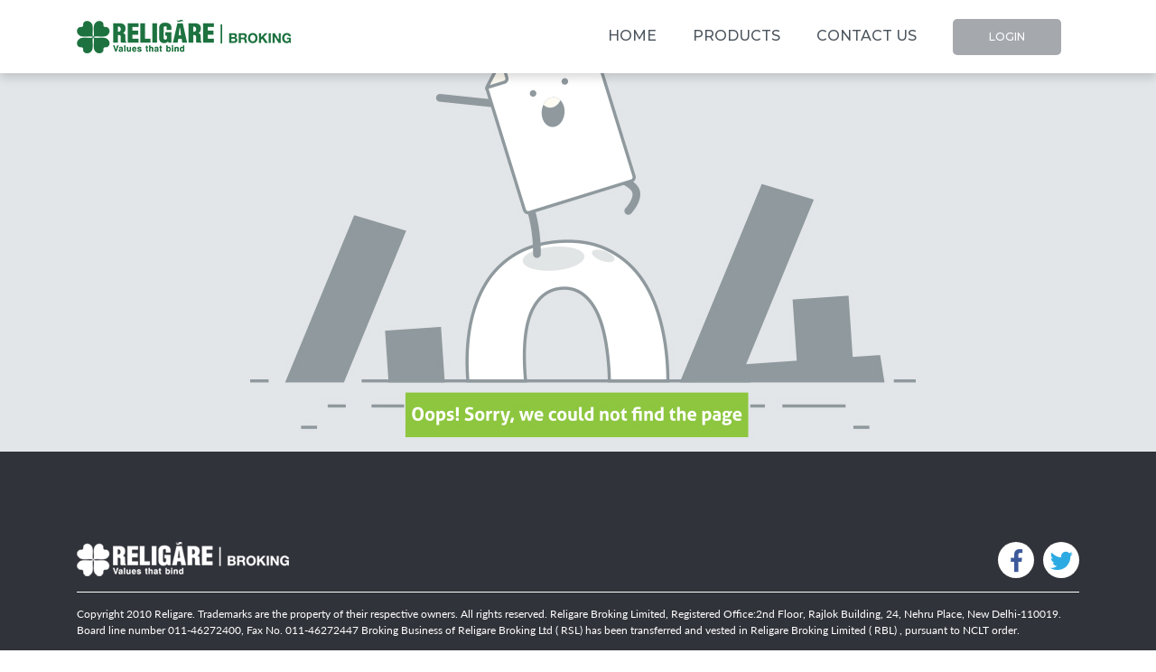

--- FILE ---
content_type: text/html; charset=UTF-8
request_url: https://egovpartner.religareonline.com/web/products/aeps/
body_size: 2157
content:
<!doctype html>
<html lang="en">
<head>
  <!-- <meta charset="utf-8"> -->
  <!-- <title>MicroSite</title> -->
  <!-- <base href="/"> -->

  <!-- <meta name="viewport" content="width=device-width, initial-scale=1"> -->
  <!-- <link rel="icon" type="image/x-icon" href="favicon.ico"> -->
  <meta charset="utf-8">
  <base href="/">
	<meta name="viewport" content="width=device-width, initial-scale=1, shrink-to-fit=no">
	<meta name="description" content="">
	<meta name="author" content="Abhishek sharma">
	<meta name="generator" content="Jekyll v3.8.5">
	<link href="assets/css/style.css" rel="stylesheet">
	<title>Become Channel Partner with Religare for PAN,TAN,e-TDS & NPS Services</title>

	<!-- Bootstrap core CSS -->
	<link rel="stylesheet" href="https://stackpath.bootstrapcdn.com/bootstrap/4.3.1/css/bootstrap.min.css">

	<!-- FontAwsome CSS -->
	<link rel="stylesheet" href="https://use.fontawesome.com/releases/v5.7.1/css/all.css">

	<!-- Custom styles for this template -->
	<link href="cover.css" rel="stylesheet">

	<!-- Custom styles for this template -->
	<link href="assets/css/scrolling-nav.css" rel="stylesheet">

	<!--  Smooth scrolling using jQuery easing -->
	<script type="text/javascript">
 (function($) {
  "use strict"; // Start of use strict

  // Smooth scrolling using jQuery easing
  $('a.js-scroll-trigger[href*="#"]:not([href="#"])').click(function() {
    if (location.pathname.replace(/^\//, '') == this.pathname.replace(/^\//, '') && location.hostname == this.hostname) {
      var target = $(this.hash);
      target = target.length ? target : $('[name=' + this.hash.slice(1) + ']');
      if (target.length) {
        $('html, body').animate({
          scrollTop: (target.offset().top - 56)
        }, 1000, "easeInOutExpo");
        return false;
      }
    }
  });

  // Closes responsive menu when a scroll trigger link is clicked
  $('.js-scroll-trigger').click(function() {
    $('.navbar-collapse').collapse('hide');
  });

  // Activate scrollspy to add active class to navbar items on scroll
  $('body').scrollspy({
    target: '#mainNav',
    offset: 56
  });
	 
	 


})(jQuery); // End of use strict
</script>
	<script>

window.onload = function () {
    window.scrollTo(0, 0);
};
</script>
	<script> 
	$('#modalLoginForm').modal() 
	</script>
<style>
    /* width */
    ::-webkit-scrollbar {
      width: 5px;
    }
    
    /* Track */
    ::-webkit-scrollbar-track {
      box-shadow: inset 0 0 5px grey; 
      border-radius:5px;
    }
     
    /* Handle */
    ::-webkit-scrollbar-thumb {
      background: #8ac639; 
      border-radius: 5px;
    }
    
    /* Handle on hover */
    ::-webkit-scrollbar-thumb:hover {
      background: #76b029; 
    }
    </style>	 
    

<link rel="stylesheet" href="styles.e3b3b1ebfed439b27ba3.css"></head>
<body class="text-center">
  <app-root></app-root>
  
  <!-- <script src="assets/js/breaking-news-ticker.min.js"></script>
  <script type="text/javascript">
    jQuery(document).ready(function($){
   
         $('#newsTicker1').breakingNews();
         //$('#newsTicker2').data('breakingNews').next();
            });
       </script> -->

<!-- Bootstrap core JavaScript --> 
<script src="https://code.jquery.com/jquery-3.3.1.slim.min.js"></script> 
<script src="https://cdnjs.cloudflare.com/ajax/libs/popper.js/1.14.7/umd/popper.min.js"></script> 
<script src="https://stackpath.bootstrapcdn.com/bootstrap/4.3.1/js/bootstrap.min.js"></script> 

<!-- Custom scripts for this template --> 
<script src="assets/js/creative.js"></script> 
<!-- <script>
      $(function () {
          $('#main_navbar').bootnavbar();
      })
  </script> 
<script>
(function($) {
  var defaults={
      sm : 540,
      md : 720,
      lg : 960,
      xl : 1140,
      navbar_expand: 'lg'
  };
  $.fn.bootnavbar = function() {

      var screen_width = $(document).width();

      if(screen_width >= defaults.lg){
          $(this).find('.dropdown').hover(function() {
              $(this).addClass('show');
              $(this).find('.dropdown-menu').first().addClass('show').addClass('animated fadeIn').one('animationend oAnimationEnd mozAnimationEnd webkitAnimationEnd', function () {
                  $(this).removeClass('animated fadeIn');
              });
          }, function() {
              $(this).removeClass('show');
              $(this).find('.dropdown-menu').first().removeClass('show');
          });
      }

      $('.dropdown-menu a.dropdown-toggle').on('click', function(e) {
        if (!$(this).next().hasClass('show')) {
          $(this).parents('.dropdown-menu').first().find('.show').removeClass("show");
        }
        var $subMenu = $(this).next(".dropdown-menu");
        $subMenu.toggleClass('show');

        $(this).parents('li.nav-item.dropdown.show').on('hidden.bs.dropdown', function(e) {
          $('.dropdown-submenu .show').removeClass("show");
        });

        return false;
      });
  };
})(jQuery);
</script> -->

<!-- 
<script type="text/javascript">
  $(document).ready(function(){
                  $('.modal2').click(function(){
                                  $('#modalLoginForm2').modal();
                  });
  });
</script> -->

      
<script type="text/javascript">
  $(document).ready(function () {
                  $(".fgt_pass").click(function(){
                                  $("body").css("overflow-y","hidden");
                                  //location.reload(true);
                  })
                  
                  
                  $('#modalLoginForm1,  #modalLoginForm3, #modalLoginForm4').on('hidden.bs.modal', function () {
                                 location.reload();
                  })

  });
</script>



<script type="text/javascript" src="runtime.26209474bfa8dc87a77c.js"></script><script type="text/javascript" src="es2015-polyfills.12596ee3f29a97b0e138.js" nomodule></script><script type="text/javascript" src="polyfills.0fe533ee82f2c1e93238.js"></script><script type="text/javascript" src="scripts.55d592d9a9cc8c91e033.js"></script><script type="text/javascript" src="main.92605e1c09d60a443592.js"></script></body>
</html>


--- FILE ---
content_type: text/html; charset=UTF-8
request_url: https://egovpartner.religareonline.com/cover.css
body_size: 2157
content:
<!doctype html>
<html lang="en">
<head>
  <!-- <meta charset="utf-8"> -->
  <!-- <title>MicroSite</title> -->
  <!-- <base href="/"> -->

  <!-- <meta name="viewport" content="width=device-width, initial-scale=1"> -->
  <!-- <link rel="icon" type="image/x-icon" href="favicon.ico"> -->
  <meta charset="utf-8">
  <base href="/">
	<meta name="viewport" content="width=device-width, initial-scale=1, shrink-to-fit=no">
	<meta name="description" content="">
	<meta name="author" content="Abhishek sharma">
	<meta name="generator" content="Jekyll v3.8.5">
	<link href="assets/css/style.css" rel="stylesheet">
	<title>Become Channel Partner with Religare for PAN,TAN,e-TDS & NPS Services</title>

	<!-- Bootstrap core CSS -->
	<link rel="stylesheet" href="https://stackpath.bootstrapcdn.com/bootstrap/4.3.1/css/bootstrap.min.css">

	<!-- FontAwsome CSS -->
	<link rel="stylesheet" href="https://use.fontawesome.com/releases/v5.7.1/css/all.css">

	<!-- Custom styles for this template -->
	<link href="cover.css" rel="stylesheet">

	<!-- Custom styles for this template -->
	<link href="assets/css/scrolling-nav.css" rel="stylesheet">

	<!--  Smooth scrolling using jQuery easing -->
	<script type="text/javascript">
 (function($) {
  "use strict"; // Start of use strict

  // Smooth scrolling using jQuery easing
  $('a.js-scroll-trigger[href*="#"]:not([href="#"])').click(function() {
    if (location.pathname.replace(/^\//, '') == this.pathname.replace(/^\//, '') && location.hostname == this.hostname) {
      var target = $(this.hash);
      target = target.length ? target : $('[name=' + this.hash.slice(1) + ']');
      if (target.length) {
        $('html, body').animate({
          scrollTop: (target.offset().top - 56)
        }, 1000, "easeInOutExpo");
        return false;
      }
    }
  });

  // Closes responsive menu when a scroll trigger link is clicked
  $('.js-scroll-trigger').click(function() {
    $('.navbar-collapse').collapse('hide');
  });

  // Activate scrollspy to add active class to navbar items on scroll
  $('body').scrollspy({
    target: '#mainNav',
    offset: 56
  });
	 
	 


})(jQuery); // End of use strict
</script>
	<script>

window.onload = function () {
    window.scrollTo(0, 0);
};
</script>
	<script> 
	$('#modalLoginForm').modal() 
	</script>
<style>
    /* width */
    ::-webkit-scrollbar {
      width: 5px;
    }
    
    /* Track */
    ::-webkit-scrollbar-track {
      box-shadow: inset 0 0 5px grey; 
      border-radius:5px;
    }
     
    /* Handle */
    ::-webkit-scrollbar-thumb {
      background: #8ac639; 
      border-radius: 5px;
    }
    
    /* Handle on hover */
    ::-webkit-scrollbar-thumb:hover {
      background: #76b029; 
    }
    </style>	 
    

<link rel="stylesheet" href="styles.e3b3b1ebfed439b27ba3.css"></head>
<body class="text-center">
  <app-root></app-root>
  
  <!-- <script src="assets/js/breaking-news-ticker.min.js"></script>
  <script type="text/javascript">
    jQuery(document).ready(function($){
   
         $('#newsTicker1').breakingNews();
         //$('#newsTicker2').data('breakingNews').next();
            });
       </script> -->

<!-- Bootstrap core JavaScript --> 
<script src="https://code.jquery.com/jquery-3.3.1.slim.min.js"></script> 
<script src="https://cdnjs.cloudflare.com/ajax/libs/popper.js/1.14.7/umd/popper.min.js"></script> 
<script src="https://stackpath.bootstrapcdn.com/bootstrap/4.3.1/js/bootstrap.min.js"></script> 

<!-- Custom scripts for this template --> 
<script src="assets/js/creative.js"></script> 
<!-- <script>
      $(function () {
          $('#main_navbar').bootnavbar();
      })
  </script> 
<script>
(function($) {
  var defaults={
      sm : 540,
      md : 720,
      lg : 960,
      xl : 1140,
      navbar_expand: 'lg'
  };
  $.fn.bootnavbar = function() {

      var screen_width = $(document).width();

      if(screen_width >= defaults.lg){
          $(this).find('.dropdown').hover(function() {
              $(this).addClass('show');
              $(this).find('.dropdown-menu').first().addClass('show').addClass('animated fadeIn').one('animationend oAnimationEnd mozAnimationEnd webkitAnimationEnd', function () {
                  $(this).removeClass('animated fadeIn');
              });
          }, function() {
              $(this).removeClass('show');
              $(this).find('.dropdown-menu').first().removeClass('show');
          });
      }

      $('.dropdown-menu a.dropdown-toggle').on('click', function(e) {
        if (!$(this).next().hasClass('show')) {
          $(this).parents('.dropdown-menu').first().find('.show').removeClass("show");
        }
        var $subMenu = $(this).next(".dropdown-menu");
        $subMenu.toggleClass('show');

        $(this).parents('li.nav-item.dropdown.show').on('hidden.bs.dropdown', function(e) {
          $('.dropdown-submenu .show').removeClass("show");
        });

        return false;
      });
  };
})(jQuery);
</script> -->

<!-- 
<script type="text/javascript">
  $(document).ready(function(){
                  $('.modal2').click(function(){
                                  $('#modalLoginForm2').modal();
                  });
  });
</script> -->

      
<script type="text/javascript">
  $(document).ready(function () {
                  $(".fgt_pass").click(function(){
                                  $("body").css("overflow-y","hidden");
                                  //location.reload(true);
                  })
                  
                  
                  $('#modalLoginForm1,  #modalLoginForm3, #modalLoginForm4').on('hidden.bs.modal', function () {
                                 location.reload();
                  })

  });
</script>



<script type="text/javascript" src="runtime.26209474bfa8dc87a77c.js"></script><script type="text/javascript" src="es2015-polyfills.12596ee3f29a97b0e138.js" nomodule></script><script type="text/javascript" src="polyfills.0fe533ee82f2c1e93238.js"></script><script type="text/javascript" src="scripts.55d592d9a9cc8c91e033.js"></script><script type="text/javascript" src="main.92605e1c09d60a443592.js"></script></body>
</html>


--- FILE ---
content_type: text/html; charset=UTF-8
request_url: https://egovpartner.religareonline.com/assets/css/scrolling-nav.css
body_size: 2157
content:
<!doctype html>
<html lang="en">
<head>
  <!-- <meta charset="utf-8"> -->
  <!-- <title>MicroSite</title> -->
  <!-- <base href="/"> -->

  <!-- <meta name="viewport" content="width=device-width, initial-scale=1"> -->
  <!-- <link rel="icon" type="image/x-icon" href="favicon.ico"> -->
  <meta charset="utf-8">
  <base href="/">
	<meta name="viewport" content="width=device-width, initial-scale=1, shrink-to-fit=no">
	<meta name="description" content="">
	<meta name="author" content="Abhishek sharma">
	<meta name="generator" content="Jekyll v3.8.5">
	<link href="assets/css/style.css" rel="stylesheet">
	<title>Become Channel Partner with Religare for PAN,TAN,e-TDS & NPS Services</title>

	<!-- Bootstrap core CSS -->
	<link rel="stylesheet" href="https://stackpath.bootstrapcdn.com/bootstrap/4.3.1/css/bootstrap.min.css">

	<!-- FontAwsome CSS -->
	<link rel="stylesheet" href="https://use.fontawesome.com/releases/v5.7.1/css/all.css">

	<!-- Custom styles for this template -->
	<link href="cover.css" rel="stylesheet">

	<!-- Custom styles for this template -->
	<link href="assets/css/scrolling-nav.css" rel="stylesheet">

	<!--  Smooth scrolling using jQuery easing -->
	<script type="text/javascript">
 (function($) {
  "use strict"; // Start of use strict

  // Smooth scrolling using jQuery easing
  $('a.js-scroll-trigger[href*="#"]:not([href="#"])').click(function() {
    if (location.pathname.replace(/^\//, '') == this.pathname.replace(/^\//, '') && location.hostname == this.hostname) {
      var target = $(this.hash);
      target = target.length ? target : $('[name=' + this.hash.slice(1) + ']');
      if (target.length) {
        $('html, body').animate({
          scrollTop: (target.offset().top - 56)
        }, 1000, "easeInOutExpo");
        return false;
      }
    }
  });

  // Closes responsive menu when a scroll trigger link is clicked
  $('.js-scroll-trigger').click(function() {
    $('.navbar-collapse').collapse('hide');
  });

  // Activate scrollspy to add active class to navbar items on scroll
  $('body').scrollspy({
    target: '#mainNav',
    offset: 56
  });
	 
	 


})(jQuery); // End of use strict
</script>
	<script>

window.onload = function () {
    window.scrollTo(0, 0);
};
</script>
	<script> 
	$('#modalLoginForm').modal() 
	</script>
<style>
    /* width */
    ::-webkit-scrollbar {
      width: 5px;
    }
    
    /* Track */
    ::-webkit-scrollbar-track {
      box-shadow: inset 0 0 5px grey; 
      border-radius:5px;
    }
     
    /* Handle */
    ::-webkit-scrollbar-thumb {
      background: #8ac639; 
      border-radius: 5px;
    }
    
    /* Handle on hover */
    ::-webkit-scrollbar-thumb:hover {
      background: #76b029; 
    }
    </style>	 
    

<link rel="stylesheet" href="styles.e3b3b1ebfed439b27ba3.css"></head>
<body class="text-center">
  <app-root></app-root>
  
  <!-- <script src="assets/js/breaking-news-ticker.min.js"></script>
  <script type="text/javascript">
    jQuery(document).ready(function($){
   
         $('#newsTicker1').breakingNews();
         //$('#newsTicker2').data('breakingNews').next();
            });
       </script> -->

<!-- Bootstrap core JavaScript --> 
<script src="https://code.jquery.com/jquery-3.3.1.slim.min.js"></script> 
<script src="https://cdnjs.cloudflare.com/ajax/libs/popper.js/1.14.7/umd/popper.min.js"></script> 
<script src="https://stackpath.bootstrapcdn.com/bootstrap/4.3.1/js/bootstrap.min.js"></script> 

<!-- Custom scripts for this template --> 
<script src="assets/js/creative.js"></script> 
<!-- <script>
      $(function () {
          $('#main_navbar').bootnavbar();
      })
  </script> 
<script>
(function($) {
  var defaults={
      sm : 540,
      md : 720,
      lg : 960,
      xl : 1140,
      navbar_expand: 'lg'
  };
  $.fn.bootnavbar = function() {

      var screen_width = $(document).width();

      if(screen_width >= defaults.lg){
          $(this).find('.dropdown').hover(function() {
              $(this).addClass('show');
              $(this).find('.dropdown-menu').first().addClass('show').addClass('animated fadeIn').one('animationend oAnimationEnd mozAnimationEnd webkitAnimationEnd', function () {
                  $(this).removeClass('animated fadeIn');
              });
          }, function() {
              $(this).removeClass('show');
              $(this).find('.dropdown-menu').first().removeClass('show');
          });
      }

      $('.dropdown-menu a.dropdown-toggle').on('click', function(e) {
        if (!$(this).next().hasClass('show')) {
          $(this).parents('.dropdown-menu').first().find('.show').removeClass("show");
        }
        var $subMenu = $(this).next(".dropdown-menu");
        $subMenu.toggleClass('show');

        $(this).parents('li.nav-item.dropdown.show').on('hidden.bs.dropdown', function(e) {
          $('.dropdown-submenu .show').removeClass("show");
        });

        return false;
      });
  };
})(jQuery);
</script> -->

<!-- 
<script type="text/javascript">
  $(document).ready(function(){
                  $('.modal2').click(function(){
                                  $('#modalLoginForm2').modal();
                  });
  });
</script> -->

      
<script type="text/javascript">
  $(document).ready(function () {
                  $(".fgt_pass").click(function(){
                                  $("body").css("overflow-y","hidden");
                                  //location.reload(true);
                  })
                  
                  
                  $('#modalLoginForm1,  #modalLoginForm3, #modalLoginForm4').on('hidden.bs.modal', function () {
                                 location.reload();
                  })

  });
</script>



<script type="text/javascript" src="runtime.26209474bfa8dc87a77c.js"></script><script type="text/javascript" src="es2015-polyfills.12596ee3f29a97b0e138.js" nomodule></script><script type="text/javascript" src="polyfills.0fe533ee82f2c1e93238.js"></script><script type="text/javascript" src="scripts.55d592d9a9cc8c91e033.js"></script><script type="text/javascript" src="main.92605e1c09d60a443592.js"></script></body>
</html>


--- FILE ---
content_type: text/css; charset=UTF-8
request_url: https://egovpartner.religareonline.com/assets/css/style.css
body_size: 13465
content:
	/***********Resets Start********************/

	@font-face { font-family: 'Lato';
		src: url(../Fonts/Lato-Regular/Lato-Regular.woff) format('woff2'),
			 url(../Fonts/Lato-Regular/Lato-Regular.eot) format('eot'),
			 url(../Fonts/Lato-Regular/Lato-Regular.ttf) format('ttf');
	  }
	  
	   @font-face { font-family: 'Lato-light';
		src: url(../Fonts/Lato-Light/Lato-Light.woff) format('woff2'),
			 url(../Fonts/Lato-Light/Lato-Light.eot) format('eot'),
			 url(../Fonts/Lato-Light/Lato-Light.ttf) format('ttf');
	  }
	  
	   @font-face { font-family: 'Lato-Semibold';
		src: url(../Fonts/Lato-Semibold/Lato-Semibold.woff) format('woff2'),
			 url(../Fonts/Lato-Semibold/Lato-Semibold.eot) format('eot'),
			 url(../Fonts/Lato-Semibold/Lato-Semibold.ttf) format('ttf');
	  }
	  
	   @font-face { font-family: 'Montserrat';
		src: url(../Fonts/Montserrat-Medium/Montserrat-Medium.woff) format('woff2'),
			 url(../Fonts/Montserrat-Medium/Montserrat-Medium.eot) format('eot'),
			 url(../Fonts/Montserrat-Medium/Montserrat-Medium.ttf) format('ttf');
	  }
	  
	  
	  
	  *,
	  *::before,
	  *::after {
		-webkit-box-sizing: border-box;
		box-sizing: border-box;
	  }
	  
	   
	  html {
		font-family: 'lato';
		line-height: 1.15;
		-webkit-text-size-adjust: 100%;
		-webkit-tap-highlight-color: rgba(0, 0, 0, 0);
		  font-size: 10px;
		  scroll-behavior: smooth;
	  }
	  
	  article, aside, figcaption, figure, footer, header, hgroup, main, nav, section {
		display: block;
	  }
	  
	  
	  
	  body {
		margin: 0;
		font-family: 'Montserrat', sans-serif, 'Lato', sans-serif;
		}
	  
	  [tabindex="-1"]:focus {
		outline: 0 !important;
	  }
	  
	  hr {
		-webkit-box-sizing: content-box;
		box-sizing: content-box;
		height: 0;
		overflow: visible;
	  }
	  
	  p, ol, ul {
		margin-top: 0;
		font-size: 1.4rem;
		  line-height: 2.6rem !important;
		text-align: left;
		color:rgb(75,84,93);
		font-family: 'Lato', sans-serif;
		
	  }
	  ol{padding-left:12px;}
	  
	  .table.sign tr td{font-size:16px;} 
	  
	  ul{list-style:none;}
	   
	  h1, h2, h3, h4, h5, h6 {
		margin-top: 0;
		margin-bottom: 0.5rem;
		font-family: 'Lato';
		 color:rgba(75,84,93);
		text-align:left;
	  }
	  
	  h1 span{text-transform:uppercase;}
	  
	  h1, .h1 {
		font-size: calc(18px + (26 - 18) * ((100vw - 300px) / (1300 - 300)))  !important;
		font-weight:900 !important;
		  font-family:'Lato';
	   }
	   
	  h2, .h2 {
		font-size: calc(21px + (26 - 21) * ((100vw - 300px) / (1300 - 300)))  !important;
		text-align: center !important;
		font-weight:900 !important;
	  }
	  
	  h3, .h3 {
		font-size: calc(16px + (18 - 16) * ((100vw - 300px) / (1300 - 300)))  !important;
	   font-family: 'Lato';
		font-weight:700;
	   }
	  
	   
	  h4, .h4 {
	  font-size: 16px !important;
	  font-family: "Lato"; 
	  font-weight:bold;
	  }
	  
	   
	  h5, .h5 {
	  font-size: 13px !important;
	  font-family: "Lato"; 
	  font-weight:bold;
	  }
	  
	  .mt100{margin-top:10rem;}
	  .mt80{margin-top:80rem;}
	  .mb50{margin-bottom:5rem;}
	  .mt50{margin-top:5rem;} 
	  
	  /***********Resets End********************/
	  
	  
	  
	  
	  
	   /******** Navigation Section Starts ********/
	  #main_navbar{padding:0px;}
	  
	  #main_navbar .navbar-nav .nav-item .nav-link{
		  color:rgb(75,84,93);
	   font-family: 'Montserrat';
		  font-weight: 400 !important;
		  font-size:1.6rem;
		  line-height:4rem;
		  margin:0px 2rem;
		  padding:2rem 0;
		  text-transform:uppercase;
	   
	  }
	  
	  
	  #main_navbar .navbar-nav .nav-item .nav-link span {
		  background:#a5a9ae;
		  display: inline-block;
		  padding: 0px 40px !important;
		  color: #fff;
		  font-size:12px;
		  border-radius: 5px;}
	  #main_navbar .navbar-nav .nav-item .nav-link span:hover{background: rgb(75,84,93);}
	  
	  #main_navbar .navbar-nav .nav-item .nav-link:hover, #mainNav .navbar-nav .nav-item .nav-link:active{color:rgb(138,198,57);}
	   
	  
	  #main_navbar{-webkit-box-shadow: 0 0.5rem 1rem rgba(0, 0, 0, 0.15);
		  box-shadow: 0 0.5rem 1rem rgba(0, 0, 0, 0.15);
		  background-color: #fff;
		  -webkit-transition: background-color 0.2s ease;
		  transition: background-color 0.2s ease;}
	  
	  
	  #main_navbar.navbar-scrolled{ box-shadow: 0 0.5rem 1rem rgba(0, 0, 0, 0.15);
		  background-color: #fff; opacity:0.9;}
	  
	   
	  
	  .navbar{padding:0rem 1.6rem;}
	  .navbar-nav .nav-item .nav-link{color:#c0c0c0; font-size:1.92rem;}
	   
	  .mynav .navbar-nav .nav-item{margin:0 3.4rem;}
	   
	  .navbar-dark .navbar-nav .active>.nav-link, .navbar-dark .navbar-nav .nav-link.active, .navbar-dark .navbar-nav .nav-link.show, .navbar-dark .navbar-nav .show>.nav-link, .mynav .navbar-nav .nav-item .nav-link:hover{color:rgb(255,255,255) !important;}
	  .navbar-dark .navbar-nav .active{font-weight:bold;}
	  .mynav .navbar-brand .fa-home{color:#ffffff;}
	  
	  .mynav .navbar-nav .nav-item .nav-link:hover, .mynav .navbar-nav .nav-item .nav-link.active:hover, .loginbtns .nav-link:hover{ }
	  .dropdown-item{color:#c0c0c0; font-size:1.8rem; transition: 0.1s ease-all;}
	   
	  
	  
	  .dropdown-item:focus, .dropdown-item:hover{color:#87c536 !important; background-color:#ffffff;}
	  .dropdown-menu .dropdown-item{text-transform:uppercase; font-weight:500; font-family: 'Montserrat'; font-size:1.4rem; padding:.95rem 1.5rem;}
	   
	  
	  
	  .dropdown-menu{
		  margin-top: 0;
		  border:1px solid rgba(0,0,0,.15);
		  border-radius:5px;
		  min-width:30rem !important;
		  position:absolute; top:77px !important;
	  }
	  
	  .dashboard .dropdown-menu{min-width:17rem !important;}
	  
	  .dropdown-menu.dropdown-submenu{position: absolute; top:0px !important; right:-2px !important; min-width: 25rem !important;}
	  .dropdown-menu .dropdown-divider{display:none;}
	  .dropdown-item.active, .dropdown-item:active, .dropdown-item:focus, .dropdown-item:hover{
		  background-color:#ffffff !important;  
		  opacity:0.9; 
		  color:#87c536 !important; 
		  border-left:2px solid #87c536; 
		  padding:.95rem 1.3rem !important;
	   
	   }
	  
	   
	  
	  
	  .dropdown-menu .dropdown-toggle::after {
		  vertical-align: middle;
		border: solid black;
		border-width: 0 3px 3px 0;
		display: inline-block;
		padding: 3px;
		  border-color:#8ac639;
		  transform: rotate(-45deg);
		-webkit-transform: rotate(-45deg);
		  margin-left:44px;
		  
	  }
	  .dropdown-menu .dropdown .dropdown-menu {
		  left: 100%;
		  top: 0%;
		  margin:0 20px;
		  border-width: 0;
	  }
	  
	   
	  @media (min-width: 768px) {
		  .dropdown-menu .dropdown .dropdown-menu {
			  margin:0;
			  border-width: 1px;
		  }
	  }
	   
	  
	   
	  /******** Navigation Section Ends ********/
	  
	  
	   
	  /******** Masterhead(Banner) Section Starts ********/
	  
	  header.masthead h1{font-weight:normal !important; color:#ffffff;font-size:3rem; margin-bottom:5rem !important;}
	  header.masthead {padding-top: 10rem;
		  padding-bottom: calc(10rem - 72px);
		  background:url("../images/homepage-banner.jpg");
		  /* background: linear-gradient(to bottom,rgba(92,77,66,.8) 0,rgba(92,77,66,.8) 100%),url(../img/bg-masthead.jpg); */
		  background-position: center;
		  background-repeat: no-repeat;
		  background-attachment: scroll;
		  background-size: cover;
		  min-height: 100vh;
		  font-family: 'Lato', sans-serif;
		  font-weight:normal;
		  }
	  
	  header.masthead .myform{padding:2rem; text-align: left; width:25%; padding-top:30vh; margin-left:10vw;}
	  .form-signin .form-control{font-size:1.4rem; padding:2rem; color:rgba(75,84,93,1) !important; border-radius:5px;}
	  .form-control::placeholder{opacity:0.5 !important;}
	  .form-control:active{opacity:1 !important;}
	  .selectBox .form-control{height:40px; padding:4px 4px 4px 13px; color:rgba(75,84,93,0.5) !important;}
	  #selecttype, #selectclass, #selectvalidity, #certificatetype, #inputState{color:rgba(75,84,93,0.5) !important;}
	   
	  header.masthead .mybtn{background-color:#8ac639 !important; color:#ffffff; padding:1rem; font-weight:bold; font-size:1.8rem;border-radius:5px;}
	  header.masthead .mybtn:hover{background-color:#76b029 !important; }
	   
	  /******** Masterhead(Banner) Section Ends ********/
	  
	  
	  /******** Introduction Section Starts ********/
	  .introduction{padding-top:3%; background:#f9fafa;}
	  .mybox{box-shadow:0px 1px 4px 2px #d7d8d9; border-radius:50px 10px 50px 10px; padding:3.6rem 2rem 0rem 2rem; margin-top:3.5rem; min-height:280px; background: #ffffff;}
	  .main-box{display:flex; align-self: center; flex-direction: column;}
	  .introduction h3{display: block; clear: both; padding:1rem 0 0.5rem 0;}
	  .introduction img{float:left;}
	  .introduction .outer-box{background:url(../images/box-bg.jpg) center center no-repeat;}
	  .introduction .mybox1 .box1{position: absolute; top:20%; left:10%;}
	   
	  
	  /******** Introduction Section Ends ********/
	  
	  
	  
	  /******** Product Section Starts ********/
	  .product h3{display: block; clear: both; padding:1rem 0 0.5rem 0;}
	  
	  .main-pera{line-height: 2.8rem; text-align:center !important;}
	  .product .mybox p{min-height:80px; font-size:1.3rem !important; line-height:2rem !important;}
	  .mybox p strong{display: inline-block; font-size:1.3rem; font-weight:700 !important;}
	  .prd-boxes{padding:0 15px;}
	  
	  .mybox, .box1{position: relative; background:#ffffff;}
	  .mybox .read, .box1 .read{position:absolute; bottom:0; right:5%; padding-bottom:5%; padding-right:5%; }
	  
	  .product .mybox:hover{background:#8ac639; }
	  .product .mybox:hover h3, .product .mybox:hover h4, .product .mybox:hover p{color:#ffffff;}
	  .product a:hover h3, .product a:hover p{color:#ffffff; }
	  .product a:hover{text-decoration:none !important;}
	  
	  
	  /******** Product Section Ends ********/
	  
	  
	  /** CSS For Read More >> Starts **/
	  
	  .introduction a.read{color:#8ac639; font-weight:bold; font-size:1.3rem;}
	  .introduction a.read:hover{color:#8ac639; text-decoration:underline;}
	  .introduction a.read:hover i{margin-left:2px;}
	  .introduction  i{border-width: 0px;padding-left:0px;margin-left:4px;}
	  
	  .product a.read{color:#8ac639; font-weight:bold; font-size:1.3rem;}
	  .mybox a.read span, .box1 a.read span{border-top:1px solid #a5a9ae; content:''; position: absolute; bottom:24px; right:110px; width:12rem;}
	  .product .mybox:hover a.read{color:#ffffff !important;}
	  .product .mybox:hover a.read span{border-top:1px solid #ffffff;}
	  .product a.read:hover{text-decoration: none;}
	  .product i{border-width: 0px;padding-left:0px;margin-left:4px;}
	  .product a.read:hover i{margin-left:2px;}
	  /** CSS For Read More >> Ends **/
	  
	  
	  /** CSS For Icons Starts **/
	  .product .mybox span.tin-img{background:url(../images/icons/grey/tin-img.svg) center center;display:block;width:5rem;height:5rem;} 
	  .product .mybox:hover span.tin-img{background:url(../images/icons/white/tin-img.svg) center center;}
	  
	  .product .mybox span.cra-img{background:url(../images/icons/grey/cra-img.svg) center center;display:block;width:5rem;height:5rem;} 
	  .product .mybox:hover span.cra-img{background:url(../images/icons/white/cra-img.svg) center center;}
	  
	  .product .mybox span.dsc-img{background:url(../images/icons/grey/dsc-img.svg) center center;display:block;width:5rem;height:5rem;} 
	  .product .mybox:hover span.dsc-img{background:url(../images/icons/white/dsc-img.svg) center center;}
	  
			   .mybox span.nps-img{background:url(../images/icons/grey/nps-img.svg) center center;display:block;width:5rem;height:5rem;} 
	  .product .mybox:hover span.nps-img{background:url(../images/icons/white/nps-img.svg) center center;}
	  
			   .mybox span.gst-img{background:url(../images/icons/grey/gst-img.svg) center center;display:block;width:5rem;height:5rem;} 
	  .product .mybox:hover span.gst-img{background:url(../images/icons/white/gst-img.svg) center center;}
	  
			   .mybox span.nir-img{background:url(../images/icons/grey/nir-img.svg) center center;display:block;width:5rem;height:5rem;} 
	  .product .mybox:hover span.nir-img{background:url(../images/icons/white/nir-img.svg) center center;}
	  
	  .product .mybox span.fd-img{background:url(../images/icons/grey/fd-img.svg) center center;display:block;width:5rem;height:5rem;} 
	  .product .mybox:hover span.fd-img{background:url(../images/icons/white/fd-img.svg) center center;}
	  
	  /** CSS For Icons Ends **/ 
	  
	  
	  
	  /******************************************************************************************************/
	  /**********************************About US Page CSS Starts Here**************************************/
	  /****************************************************************************************************/
	  
		/********Banner section Starts********/
	  
	  .mybanner{font-family:'Nunito Sans'; min-height:150px;position:relative;}
	  .mybanner .caption{ bottom:20px; padding:20px 0px; text-align:center; position: absolute;}
	   .dashboard-banner .caption{top:20%;}
	  .mybanner h1{ font-family:"Lato"; font-weight:800; font-size:calc(16px + (38 - 16) * ((100vw - 300px) / (1300 - 300))) !important; color:#ffffff; margin-bottom:3rem; text-transform: uppercase;border-left:1rem solid #8ac639; padding-left:1.5rem;}
	  .mybanner .breadcrumb{background:transparent;}
	  .mybanner .breadcrumb li{font-size:1.8rem; color:rgb(255,255,255); margin:0px 10px; font-family:'Lato' !important;}
	  .mybanner .breadcrumb li:nth-child(1){margin-left:0px;}
	  .mybanner .breadcrumb li:nth-child(5){margin-right:0px;}
	  .mybanner .breadcrumb li i{font-size:1.8rem; border:none;}
	  .mybanner .breadcrumb a{ color:rgb(255,255,255); font-size:18px; font-family:'lato' !important;}
	  .mybanner .fa-angle-double-right{color:rgb(138,198,57);}
	  .mybanner .carousel-caption{top:calc(1px + (120 - 1) * ((100vw - 600px) / (1600 - 600))); }
	  
	   /********Banner section Ends********/
	  
		/********Banner section Starts********/
	  
	  .mybanner1{font-family:'Nunito Sans';position:relative; margin-left:0px !important;}
	  .mybanner1 .caption{  padding:20px 0px; text-align:center;}
	  .mybanner h1{ font-family:"Lato"; font-weight:800; font-size:calc(16px + (38 - 16) * ((100vw - 300px) / (1300 - 300))) !important; color:#ffffff; margin-bottom:3rem; text-transform: uppercase;border-left:4px solid #8ac639; padding-left:1.5rem;}
	  .mybanner1 .breadcrumb{background:transparent; padding-bottom:0px !important;}
	  .mybanner1 .breadcrumb li{font-size:1.8rem; color:#4b545d; margin:0px 10px; font-family:'Lato' !important;}
	  .mybanner1 .breadcrumb li:nth-child(1){margin-left:0px;}
	  .mybanner1 .breadcrumb li:nth-child(5){margin-right:0px;}
	  .mybanner1 .breadcrumb li i{font-size:1.8rem; border:none;}
	  .mybanner1 .breadcrumb a{ color:#a4aaaf; font-size:20px; font-family:'lato' !important; font-weight:500;}
	  .mybanner1 .fa-angle-double-right{color:rgb(138,198,57);}
	  .mybanner1 .carousel-caption{top:calc(1px + (120 - 1) * ((100vw - 600px) / (1600 - 600))); }
	  
	   /********Banner section Ends********/
	  
	  
	   /********Form section Starts********/
	  
	  .form-sec{background:url(../images/banner_2.jpg) center center; padding:7.8rem 0 5.8rem 0;}
	  .form-sec.digi{background:url(../images/banner_02.jpg) center center; padding:7.8rem 0 5.8rem 0;}
	  
	  .form-sec h2{ color:#ffffff; font-family:"Lato" !important; font-weight: 500; text-align: left !important;}
	  
	   
	  .form-sec input, .form-sec select{border-radius:6px; padding:2rem 1rem 2rem 1.5rem;font-family:'Lato'; font-weight: 500; font-size:1.4rem; margin-bottom:3rem;}
	  .form-sec select{padding:0px 10px !important; height:41px;}
	  
	  .form-sec a{color:rgb(138,198,57); font-size:1.3rem; font-family:'Lato Regular'; font-weight:500;}
	  .form-sec .forgot-pw a:hover{color:rgb(138,198,57); color:#1d723f;}
	  .form-sec .form-signin .mybtn{background-color:rgb(138,198,57); color:#ffffff;font-weight:bold; border-radius:10px; text-transform:uppercase;font-family:'Lato'; font-size:1.6rem; line-height:4rem;}
	  .form-sec button:hover, .form-sec button:active, .form-sec button:focus{background-color:#76b029; color:#ffffff;}
	  .form-sec .form-control:focus{border-color:#1d723f;}
	  
	  .form-sec button {
		  background-color:#8ac639;
		  color: #ffffff;
	   
		  border-radius: 10px;
		  text-transform: uppercase;
		  font-family: 'Lato';
		  font-weight: 500;
		  font-size: 1.6rem;
		  line-height: 4rem;
		  padding:0.3rem 5rem;
	  }
	  
	  .invalid-feedback{font-size:16px !important;
		  font-weight: 600;
		  position: absolute;
		  bottom:6px;}
	  
	  .form-sec .lnk a{color:#8ac639; text-decoration:underline; font-size:20px; font-family: 'Lato';}
	  .form-sec .lnk.lnk-lft{text-align:left;}
	  .form-sec .lnk.lnk-rgt{text-align:right;}
	  .form-sec .lnk a:hover{color:#76b029; text-decoration:none;}
	  
	  
	   /********Form section Ends********/
	  
	  
	   /********Advantage section Starts********/
	  
	  .npsbox{float:left; padding:1.5rem 2rem;}
	  .npsbox-inner{display:flex; flex-flow:column; align-items:center;}
	  .npsbox-inner p{text-align:center;}
	  .npsbox h3{font-family:"Lato"; font-weight:700; font-size:1.8rem; color:rgb(75,84,93); padding:1.8rem 0 1rem 0; text-transform:uppercase;  }
	  .npsbox p.main-pera{font-family:"Lato"; font-weight:500; font-size:1.4rem; line-height: 2.8rem; }
	  .npsbox .iconbox{box-shadow: 0px 1px 4px 2px #d7d8d9; border-radius: 10px 5px 10px 5px; width:8rem; padding:2rem; box-sizing: border-box;}
	  
	   /********Advantage section Ends********/
	  
	  
	   /********NPS section Starts********/
	  .main-box{background:#f9fafa;}
	  .main-box ul{padding-inline-start: 0px;}
	  .main-box ul li{ font-size:1.6rem;
		  font-family:'Lato'; font-weight:500; line-height:3.6rem; color:rgb(75,84,93);}
	  .main-box ul li span{background:url(../images/icons/white/tick.svg) left center no-repeat; width:3rem; height:3rem; display:inline-block;padding-left:4rem; vertical-align: middle;}
	  .main-box ul li:nth-child(2){margin:3rem 0;}
	  
	  /********NPS section Ends********/
	  
	  
	   /********Tax Benefit section Starts********/
	  .nps-join-sec{background:#f9fbfa;}
	  .nps-join-sec h2, .nps-join-sec h3{font-family:'Lato'; font-weight:700; padding-bottom:2rem;}
	  .nps-join-sec h3{padding-bottom:0px;}
	  .nps-join-sec h3 span{display:inline-block; padding-right:2rem;}
	  .nps-join-sec h4{font-family:'Lato'; font-weight:900; font-size:1.6rem; color:#4b545d;}
	   /********Tax Benefit section Ends********/
	  
	  
	   /********Download Form section Starts********/
	   
	  .download-form-sec{ text-align:left;  background:#fdfdfd; border-top:2px solid #f0f0f0; padding:6rem 0rem;}
	  .download-form-sec h2{text-align:center !important; margin-bottom:3rem;}
	  .download-form-sec span{display:inline-block; padding-right:1rem;}
	  .download-form-sec a{color:#4b545d; font-size:1.7rem; font-family:'Lato'; font-weight:800;}
	  .download-form-sec a:hover{color:#4b545d;}
	  
	  .well-row{position:relative;}
	  
	  .my-well{
		  /* position: absolute; */
		  top: 20px;
		  right: -100px;
		  z-index: 9999;}
	  
	  .user-greeting{text-align:right;font-size:12px; color:rgba(75,84,93);font-family:'Lato';}
	  .well img{padding-right:10px;}
	  
	  @media (max-width: 575.98px){.well-row{position:inherit;}.my-well{right:0px;margin-bottom:15px;}.imp-announce{padding-top:40px;}.user-greeting{text-align:center;font-size:12px;}}
	  @media (min-width: 576px) and (max-width: 767.98px){.imp-announce{padding-top:40px;}.user-greeting{text-align:center;font-size:12px;}}
	  @media (min-width: 768px) and (max-width: 991.98px) {.my-well{position: absolute;
		  top: 20px;
		  right: -90px;
		  z-index: 9999;}
	  .imp-announce{padding-top:40px;}
	  }
	  @media (min-width: 992px) and (max-width: 1199.98px) {.my-well{position: absolute;
		  top: 20px;
		  right: -85px;
		  z-index: 9999;}}
	  @media (min-width: 1200px) and (max-width: 1600px){}
	  
	  /******************************************************************************************************/
	  /**********************************Login CSS Starts Here**************************************/
	  /****************************************************************************************************/
	   
	   
	   
	  .loginform .modal{top:15vh;}
	  
	  .loginform .modal-body{ background:url(../images/login-bgnew.jpg) center center no-repeat; background-size: cover !important;}
	  
	  #modalLoginForm1 .modal-body, #modalLoginForm2 .modal-body, #modalLoginForm3 .modal-body, #modalLoginForm4 .modal-body{background:none;}
	  
	  #modalLoginForm1 .modal-content, #modalLoginForm2 .modal-content, #modalLoginForm3 .modal-content, #modalLoginForm4 .modal-content{border-radius: 50px 0 50px 0 !important; width: 70%; 
	  padding: 1rem 3rem 1rem 2rem; margin: 0 auto;}
	  #modalLoginForm1 .close, #modalLoginForm2 .close{top:-2.3rem !important; left:-11.0rem !important;}
	   
	   
	  
	  #modalLoginForm3 .close{top:-2.3rem !important; left:-11.0rem }
	  #modalLoginForm4 .close{top:-2.3rem !important; left:-11.0rem }
	  
	  #modalLoginForm1.modal, #modalLoginForm2.modal, #modalLoginForm3.modal{top:25vh !important;}
	  
	  #modalLoginForm1 .form-signin input::placeholder{color:#e23737; font-weight:bold; font-size:13px;}
	  #modalLoginForm2 .loginform .form-signin input::placeholder{color:#212529 !important; font-size:13px;}
	  
	  #modalLoginForm4 .form-signin p{width:325px !important; margin:0 auto;}
	  
	  #modalLoginForm4 .form-signin-fields{width:66%; margin:0 auto;}
	  
	  .form-signin-fields{width:80%; margin:0 auto;}
	  .loginform .msg{background-color:#c4e29c; display:block; font-size:14px; font-weight:500; padding:10px; margin-top:5rem; text-align:center;border-radius:0px 0px 50px 0px;}
	  
	  .loginform .image-sec{width:50%;}
	  
	  .loginform .form1{width:50%;}
	  
	  .loginform .form-signin{background:#ffffff; width:100%; padding:7rem 4rem 5rem 5rem; border-radius:0px 0 50px 0 !important;}
	  
	  .loginform h1{font-family: 'Lato-light'; font-weight:100 !important; font-size:34px  !important; color:rgb(33,37,41); margin-bottom:2rem;}
	  .loginform h1 strong{font-family: 'Lato-light'; font-weight:800 !important; font-size:40px  !important;}
	  
	  .loginform .form-signin p{font-family: 'Lato-light'; font-weight:100 !important; font-size:19px !important; margin-bottom:3rem;} 
	  
	  .loginform .form-signin input{border-radius:5px; padding:2rem 1rem 2rem 1.5rem;font-family: 'Lato'; font-weight:400; font-size:1.3rem; margin-bottom:3rem;color:#212529;}
	  
	  .loginform input[type="password"] 
	  {
		-webkit-text-security:disc !important;
	  }
	  
	   .green-eye{background:url(../images/green-eye.jpg) right center no-repeat; padding-right:10px;}
	  .fade-eye{background:url(../images/field-eye.jpg) right center no-repeat; padding-right:10px;}
		span.toggle-password{position: absolute;
		  bottom: 0px;
		  z-index: 9999;
		  right: 10px;
		  top:16px;																						
		  display: inline-block;
		  width: 17px;
		  height: 10px;}
	  .loginform .form-signin .mybtn.my-reset-btn{background-color:#858e97;}
	  .loginform .form-signin .mybtn.my-reset-btn:hover{background-color:#4b545d;}
	  
	  .forgot-pw a{color:rgb(138,198,57); font-size:1.3rem; font-family:'Lato';  font-weight:500; font-weight:500;}
	  .forgot-pw a:hover{color:rgb(138,198,57); color:#1d723f;}
	  .loginform .form-signin .mybtn{background-color:rgb(138,198,57); color:#ffffff;font-weight:bold; border-radius:5px; text-transform:uppercase;font-family:'Lato'; font-weight:500; font-size:1.6rem; line-height:4rem;}
	  .loginform .form-signin .mybtn:hover{background-color:#76b029;}
	  .loginform .form-signin .form-control:focus{border-color:#87c536;}
	  
	  .loginform span.cross{font-size:4rem; font-weight:normal; display:block; color:#ffffff;} 
	  .loginform .close{position:relative; left:2.5rem; top:1.7rem; cursor:pointer !important; z-index:999999; opacity:1 !important; }
	  
	  
	  
	  /** Extra small devices (portrait phones, less than 576px) **/
	  @media (max-width: 575.98px){ 
		  header.masthead .myform{width:100%; margin-left:0vw; padding-top:10vh; } 
		  header.masthead h1{font-size:2.6rem;margin-bottom:2rem;}
		  header.masthead .form-control{padding:1.6rem;}
		  
		  .navbar-nav{display: flex; align-items: flex-start;}
		  #main_navbar .navbar-nav .nav-item .nav-link{line-height:16px; margin:0rem; padding:2.5rem 1rem;}
		  .navbar-nav .nav-item .nav-link{text-align:left;}
		  .navbar-nav{ overflow-y: scroll; max-height:400px;}
		  #main_navbar .navbar-nav .nav-item .nav-link span{line-height:4rem;}
		  .dropdown-menu .dropdown-divider{display:block;}
		  .loginform .modal{top:0vh;}
		  .loginform .close{left:2.3rem;}
		   .dashboard-banner .caption{top:10%;}
		  
		  
		 .introduction .main-box{padding-top:8%;}
		 .mybox{min-height:280px;}
		 .mybox .read, .box1 .read{bottom:0px;}
		 .mybox a.read span, .box1 a.read span{top:10px; right:127px;}
		 .introduction .mybox1 .box1{position:static;}
		 .mybox a.read span, .box1 a.read span{width:9.8rem}
		 .mybox .read, .box1 .read{bottom:0px; right:3rem;}
		  
		  .loginform .image-sec{width:0%; display: none;}
		  .loginform .form1{width:100%;}
		  .loginform .form-signin{border-radius:50px 0 50px 0 !important;}
		  
	  .form-sec .lnk.lnk-lft{text-align:center; padding-bottoM:15px;}
	  .form-sec .lnk.lnk-rgt{text-align:center;}
		  
				  
	   .loginform .form-signin{padding:7rem 4rem 5rem 4rem !important;}
		  .modal-content{width:90% !important; margin:0 auto;}
		  .loginform h1{font-size:20px !important;}
		  #modalLoginForm1 .close, #modalLoginForm2 .close{left:-5rem !important;}
		  
		/********Media query Css for AboutUS section********/
		  
		  .mybanner{padding-top:43px;}
		  .dashboard-banner.mybanner{padding-top:0px; min-height:136px;}
		  .mybanner h1{margin-bottom:1rem;}
		  .mybanner .caption {bottom: 15px; left:4%; padding: 0px 0px;}
		  .mybanner .carousel-inner img{height:150px;}
		  
		  .main-box ul{margin-bottom:5rem;}
		  .form-sec{margin-top:5rem;}
		  .advantage-sec .main-pera{margin-bottom:3rem;}
		  .npsbox .iconbox{display:inline-block; margin:0 auto;}
		  .npsbox h3{text-align:center;}
		  
		  
	  .form-sec h2{text-align:center !important; margin:2.5rem 0rem !important;}
	  .form-sec .lnk.lnk-lft{text-align:center; padding-bottoM:15px;}
	  .form-sec .lnk.lnk-rgt{text-align:center;}
	  .form-sec .lnk a{font-size:18px;}
		  
	  }
	  
	  /** Small devices (landscape phones, less than 768px)**/
	  @media (min-width: 576px) and (max-width: 767.98px){
		  header.masthead .myform{width:75%; padding-top:15vh;} 
		  header.masthead h1{font-size:2.6rem;margin-bottom:2rem !important;}
		  header.masthead .form-control{padding:1.6rem;}
		   
		   .introduction .main-box{padding-top:8%;}
		   #main_navbar .navbar-nav .nav-item .nav-link{line-height:16px; margin:0rem; padding:2.5rem 1rem;}
		  .navbar-nav .nav-item .nav-link{text-align:left; }
		  .navbar-nav{ overflow-y: scroll; max-height:250px;}
		  #main_navbar .navbar-nav .nav-item .nav-link span{line-height:4rem;}
		  .dropdown-menu .dropdown-divider{display:block;}
		  .introduction .main-box{padding-top:8%;}
		  .mybox{min-height:250px;}
		  .mybox .read, .box1 .read{bottom:0px;}
		  .mybox a.read span, .box1 a.read span{top:10px; right:127px;}
		  .introduction .mybox1 .box1{position:static;}
		  
		  .loginform .image-sec{width:0%; display: none;}
		  .loginform .form1{width:100%;}
		  .loginform .form-signin{border-radius:50px 0 50px 0 !important;}
		  .loginform .modal{top:0vh;}
		  .dashboard-banner .caption{top:1%;}
	  
	  .form-sec h2{text-align:center;}
	  .form-sec .lnk.lnk-lft{text-align:center; padding-bottom:15px;}
	  .form-sec .lnk.lnk-rgt{text-align:center;}
	  
		  
			  
	   .loginform .form-signin{padding:7rem 0rem 5rem 0rem !important;}
		  .loginform h1{font-size:25px !important;}
		  #modalLoginForm1 .close, #modalLoginForm2 .close{left:-7rem !important;}
		  /********Media query Css for AboutUS section********/
		  
		  
		  .mybanner{padding-top:43px;}
		  .mybanner h1{margin-bottom:1rem;}
		  .mybanner .caption {bottom: 0px;padding: 0px 0px;}
		  
		  
		  .main-box ul{margin-bottom:5rem;}
		  .form-sec{margin-top:5rem;}
		  .advantage-sec .main-pera{margin-bottom:3rem;}
		  .npsbox .iconbox{text-align:center;}
		  
		  
	  }
	  
	  /** Medium devices (tablets, less than 992px)**/
	  @media (min-width: 768px) and (max-width: 991.98px) {
			  .loginform .modal{top:6vh !important;}
		   header.masthead .myform{width:60%}
		  .introduction .main-box{padding-top:8%;}
		  .introduction .mybox1 .box1{left:5%; top:23%;}
		  .introduction .mybox{min-height:320px;}
			  .navbar-nav{display: flex; align-items: flex-start;}
		  #main_navbar .navbar-nav .nav-item .nav-link{line-height:16px; margin:0rem; padding:2.5rem 1rem;}
		  .navbar-nav .nav-item .nav-link{text-align:left;}
		  #main_navbar .navbar-nav .nav-item .nav-link span{line-height:4rem;}
		  
		  .product .mybox{min-height:320px;}
		  .mybox a.read span, .box1 a.read span{width:3.8rem;}
		  .mybox .read, .box1 .read{bottom:14px;}
		  .mybox a.read span, .box1 a.read span{top:11px;}
		  
	  .loginform .image-sec{width:0%; display: none;}
	  .loginform .form1{width:100%;}
	  .loginform .form-signin{border-radius:50px 0 50px 0 !important;}	
		  
			   .dashboard-banner .caption{top:10%;}
		  
			  
	   .loginform .form-signin{padding:7rem 4rem 5rem 4rem !important;}
		  .loginform h1{font-size:25px !important;}
		  #modalLoginForm1 .close, #modalLoginForm2 .close{left:-7rem !important;}
		  
		  
		  
		  /********Media query Css fir AboutUS section********/
		  .mybanner{padding-top:43px;}
		  .dashboard-banner.mybanner{padding-top:0px; min-height:136px;}
		  .mybanner h1{margin-bottom:1rem;}
		  .mybanner .caption {bottom: 0px;padding: 0px 0px;}
		  
		  .main-box ul{margin-bottom:5rem;}
		  .form-sec{margin-top:5rem;}
		  .advantage-sec .main-pera{margin-bottom:3rem;}
		  
		  .form-sec .lnk.lnk-lft{text-align:center; padding-bottom:15px;}
	  .form-sec .lnk.lnk-rgt{text-align:center;}
		  .form-sec .lnk a{font-size:18px;}
		  
	   }
	  
	  /** Large devices (desktops, less than 1200px)**/
	  @media (min-width: 992px) and (max-width: 1199.98px) {
		  
		  .mybanner{padding-top:63px;}
		  .dashboard-banner.mybanner{padding-top:0px; min-height:136px;}
		  .mybanner h1{margin-bottom:1rem;}
		  .mybanner .caption {bottom: 0px;padding: 0px 0px;}
		  .loginform .modal{top:0vh !important;}
		  
	  header.masthead .myform{width:50%} 
	  .introduction .mybox{min-height:300px;}
	  .product .mybox{min-height:330px;}
	  .mybox .read, .box1 .read{bottom:14px;}
	  .mybox a.read span, .box1 a.read span{top:11px;}
	  .mybox a.read span, .box1 a.read span{width:10rem}
	  .introduction .mybox1 .box1{left:5%; top:23%;}
	  .mybox a.read span, .box1 a.read span{width:8.8rem;}
			   .dashboard-banner .caption{top:10%;}
		  
	  /********Media query Css fir AboutUS section********/
	  
		  
		  
	  }
	  
	   /*** Extra large devices (large desktops, 1200px and up) ***/
	  @media (min-width: 1200px) and (max-width: 1600px){
		  .loginform .modal{top:0vh !important;}
		  .mybanner{padding-top:63px;}
		  .dashboard-banner.mybanner{padding-top:0px; min-height:136px;}
		  .mybanner h1{margin-bottom:1rem;}
		  header.masthead .myform{width:35%}
		  
	  /********Media query Css fir AboutUS section********/
		  
	  
		  
		  
	  }
	  
	  
	  
	  
	  
	  
	  
	  
	   /******** Footer Section Starts********/
	  #footer{
		  background-color: #31333a;
		  padding: 100px 0 50px 0;
	  }
	  #footer p{
		  font-size: 12px;
		  font-weight: 400;
		  color: #ffffff;
		  padding: 0 0 0px 0;
		  line-height:18px !important;
	  }
	  .socialIcon ul {
		  list-style: none;
		  margin: 0;
		  padding: 0;
	  }
	  .socialIcon ul li{
		  display: inline;
		  padding-left: 10px;
	  }
	  .socialIcon ul li a{
		  background-color: #ffffff;
		  border-radius: 100px;
		  width: 40px;
		  height: 40px;
		  display: inline-block;
		  line-height: 40px;
		  text-align: center;
	  }
	  .facebook, .twitter{
		  color: #3c5a9a;
		  font-size:2.5rem;
	  }
	  .facebook i, .twitter i{border:none; margin:0;}
	  
	  .facebook:hover{
		  background-color: #3c5a9a;
		  color: #ffffff;
		  -webkit-transition: all .2s ease-in-out;
		  -moz-transition: all .2s ease-in-out;
		  -ms-transition: all .2s ease-in-out;
		  -o-transition: all .2s ease-in-out;
		  transition: all .2s ease-in-out;
	  }
	  .twitter{
		  color: #2daae2;
	  }
	  .twitter:hover{
		  background-color: #2daae2;
		  color: #ffffff;
		  -webkit-transition: all .2s ease-in-out;
		  -moz-transition: all .2s ease-in-out;
		  -ms-transition: all .2s ease-in-out;
		  -o-transition: all .2s ease-in-out;
		  transition: all .2s ease-in-out;
	  }
	  .googleplus{
		  color: #dc4c41;
	  }
	  .googleplus:hover{
		  background-color: #dc4c41;
		  color: #ffffff;
		  -webkit-transition: all .2s ease-in-out;
		  -moz-transition: all .2s ease-in-out;
		  -ms-transition: all .2s ease-in-out;
		  -o-transition: all .2s ease-in-out;
		  transition: all .2s ease-in-out;
	  }
	  
	  /* Bottom To Top Button */
	  #myBtn {
		display: none;
		position: fixed;
		bottom: 20px;
		right: 30px;
		z-index: 99;
		font-size: 18px;
		border: none;
		outline: none;
		background-color: darkslategrey;
		color: white;
		cursor: pointer;
		padding: 15px;
		width: 55px;
		height: 55px;
		border-radius: 100%;
	  }
	  #myBtn:hover {
		background-color: grey;
		  -webkit-transition: all .2s ease-in-out;
		  -moz-transition: all .2s ease-in-out;
		  -ms-transition: all .2s ease-in-out;
		  -o-transition: all .2s ease-in-out;
		  transition: all .2s ease-in-out;
	  }
	  /******** Footer Section Ends********/
	  
	  
	  
	  
	  
	  
	  /******************************** CSS For Dashboard Starts********************************/
	   
	  #main_navbar1 .navbar-nav .nav-item .nav-link.login-nav{color: rgb(33,37,41);
		  font-family: 'Montserrat', sans-serif;
		  font-weight: 400;
		  font-size: 1.6rem;
		  line-height: 4rem;
		  margin: 0px 1.5rem;
		  padding: 0rem;
		  box-sizing: border-box;
	  
	  }
	  
	  #main_navbar1 .navbar-nav .nav-item:nth-child(1) .nav-link{border-right:1px solid #d9dadc; padding-right:3rem;}
	  
	  #main_navbar1{box-shadow:none;}
	  
	  #main_navbar1 .dropdown-menu{ position: absolute; top:77px !important; left:-20px; width:15rem;}
	  
	  
		/* Top Header Section CSS */
	  .topHeader .myleft{float:left; width:50%; padding-left:17px;}
	  .topHeader .myright{float:right; width:50%;}
	  .topHeader{padding:1.8rem; padding-bottom:0px;}
	  .loginbtns{float:right;}
	   
	   
	   .table td, .table th{font-size:18px; text-align:left;}
	   .action-section .nav-tabs .nav-link{
		  color: #707070;
		  font-size: 1.8rem;
		  padding: 1rem 5.75rem !important;
		  font-weight: bold;
	   
	  }
	  
	  .download-form.action-section .nav-tabs .nav-link{padding:1rem 9.21rem !important;}
	  .download-form.action-section .table td{padding-left:15px;}
	   
	  
	  .tab-content{box-shadow:0px 2px 2px 0px #d7d8d9; border-top:none;}
	  .tab-content.pg{box-shadow:none;}
	  .tabbable{ border:none !important; box-shadow:0px -1px 2px 0px #dbdde1;}
	  .table td, .table th{}
	  
	  .tab-content td.frst{border-top:none;}
	  
	  
	  .action-section .nav-tabs {
		  overflow-x: auto;
		  overflow-y: hidden;
		  display: -webkit-box;
		  display: -moz-box;
	  }
	  
	  .action-section .nav-tabs>li {
		  float: none;
	  }
	  
	  .action-section .nav-tabs .nav-link:nth-child(1) {
		  margin-left: 0px;
	  }
	  
	  
	  .action-section .nav-tabs .nav-link.active, .action-section .nav-tabs .nav-link:hover {
		  background-color:#8ac639;
		  color:#ffffff;
		  border:1px solid transparent;
		   
		   
	   
	  }
	  
	   .action-section .nav-tabs .nav-link{border-right:1px solid #e3e8ef;}
	  
	  
	  
	  
	  .action-section .tab-content th {
		  color: #212529;
		  padding: 20px;
	  }
	  
	  
	  
	  .dashboard h1, .dashboard h2{border-left:1rem solid #8ac639;padding-left:1.5rem;margin-bottom:47px; margin-top:47px; text-align:left !important;  }
	  
	  .paymentbox .mode b{font-family: 'Lato'; font-weight:bold; font-size:18px;color:#4b545d; padding-bottom:0px;}
	  .paymentbox .amount b{font-family: 'Lato'; font-weight:normal; font-size:22px;color:#8ac639; padding-top:0px;}
	  .paymentbox .amount{padding-top:0px;}
	   
	  /* .paymentbox .pay-btn a{font-family: 'Lato';font-size:20px;color:#ffffff; background-color:#8ac639; width: 100%; padding:10px 0px; display:block; border-radius:0px 0px 5px 5px; font-weight:bold; box-sizing:border-box;} */
	  .paymentbox .pay-btn button.mybtn{
		background-color: #8ac639 !important;
		color: #ffffff;
		padding: 1rem;
		font-weight: bold;
		font-size: 1.8rem;
		border-radius: 5px;
		width: 100%;
	} 
	.paymentbox .pay-btn button.mybtn:hover{background-color: #76b029 !important;}
	  .paymentbox{margin-top:9px;}
	   ::placeholder{color:#d4d7da;}
	   
	  .payment-gateway input{ border-bottom:1px solid #8ac639; padding:0px 5px; width:100%; font-size:18px;line-height:36px;border-left: none;
		  border-right: none;
		  border-top: none; margin-top:18px;}
	  /* .pay-btn a:hover{text-decoration:none; background-color:#76b029;} */
	  
	  /* .paymentbox{box-shadow: 0px 0px 2px 0px #c2c7cc;
		  padding: 32px 0px;
		  display: inline-flex;
		  flex-flow: row;
		  margin: 0px 0 13px 0px !important;} */
		  .paymentbox{box-shadow: 0px 0px 2px 0px #c2c7cc;
			padding: 32px 0px;
			display: inline-flex;
			flex-flow: row;
			margin: 0px 0 13px 0px !important;}  
	   
	  .paymentbox .amntbox{text-align: center;float:left;display:flex; align-items:flex-start;flex:1;}
	  .paymentbox .mode{text-align:left; flex:1; padding:22px 0 0 20px;}
	   
	  .paymentbox .iconbox{text-align:right; flex:1; padding:0px 20px 0 0px;}
	  .paymentbox.btn{padding:0px;}
	  
	  .login-service td{padding:20px 0px !important; display:inline-block; text-align:left; width:85%;}
	  .login-service td.fst{width:100%; padding-left:35px !important;}
	  
	  .login-service td a{color:#4b545d;font-weight:500; font-family: 'Lato'; font-size:18px; text-decoration:underline !important;}
	  .login-service td a:hover{color:#8ac639;}
	  
	  .wallet-box{background:#c9a40c; color:#ffffff; font-family: 'Lato';  border-radius:5px;padding:30px 60px 30px 30px; text-align:left;margin-bottom:10%; }
	  .wallet-box strong{font-size:30px;}
	  .wallet-box p, .wallet-box b{font-size:18px;color:#ffffff;}
	  .wallet-box strong{border-bottom:1px solid #ffffff; display:block;}
	  
	  .transaction{font-family: 'Lato'; font-size:18px; color:#4b545d;}
	  .transaction .table{box-shadow:0px 1px 4px 1px #d7d8d9; }
	   
	  .transaction .table.trans thead tr th{ padding:20px 39px; text-align:center; color:#4b545d; border-right:1px solid #e3e8ef; }
	  
	  .table.st thead tr th{padding:20px 25px;}
	  .table.st thead tr{border-radius:5px 5px 0px 0px !important; background:#67707a; color:#ffffff;}
	  .table.st a{color:#212529;}
	  .list .table thead tr th{padding:20px 45px;}
	  
	  .table.dwnld{margin:0 25px; width:95%;}
	  
	  .transaction .table tr td{padding:20px 0 20px 21px; text-align: center;}
	  .transaction .table.trans tr td{padding:20px 0 20px 9px; text-align: center;}
	  .transaction .success{color:#8ac639; font-weight:bold;}
	  .transaction .unsuccess{color:#e61717; font-weight:bold;}
	  
	  .support-team .table.st tr td{text-align:left; width:33%;}
	   
	  .list .table{font-family: 'Lato';}
	  .list thead th{background:#67707a; color:#ffffff; border-radius:8px 8px 0px 0px;}
	  .list{padding:40px 0px;}
	  .list .table tbody{padding:0px 40px; display:inline-block;}
	  .list .table{min-height:732px;}
	  .list .table tr:nth-child(1) td{border-top:none;}
	  .list h4{font-weight:500; padding-left:41px !important;}
	  .list h5{font-size:16px !important;}
	  .list p{font-size:18px;}
	  .list .holiday strong{content:'aaa'; width:5%; display:inline-block;}
	  .list .holiday span{display:inline-block;padding-right:14px;}
	  
	  .list .holiday h4:after{content:''; padding-left:111px;}
	  
	  
	  .bmr.table{margin-left:39px; width:93%}
	  .bmr.table td{line-height:50px; font-family: 'Lato';}
	  
	  .table.dwnld tr td{padding:40px 0px; }
	  .wallet-box{box-shadow:0px 4px 5px 1px #dbdde1;}
	  
	  
	  .bulletin-board-head{background: #67707a; border-radius: 8px 8px 0px 0px; }
	  .bulletin-board .table{box-shadow: none; border-bottom:1px solid #e3e8ef;}
	   
	  .bulletin-board ul li:last-child .table{border-bottom:none;}
	  .bulletin-board:last-child .table{min-height:90px;}
	  
	  .bulletin-board .table tbody{width:100%; padding:0px !important;}
	  .bulletin-board .table tr td{padding:0px; border:none;}
	  .bulletin-board-head h4{color: #ffffff; font-size:20px; font-family: 'Lato'; font-weight:600; padding:20px 45px;}
	  /* .bulletin-board p{font-size:1.6rem; color:rgb(112,112,112); display: inline-block; } */
	  .bulletin-board p{font-size:1.6rem; color:rgb(112,112,112); display: block; }	
	  .bulletin-board .table span{display:block; text-align:left;}
	  .bulletin-board .table img{padding-right:20px;}
	  .bulletin-board b{font-size:1.6rem; color:rgb(33,37,41);}
	  .bulletin-board ul{list-style:none;padding:0px 25px; }
	  .bulletin-board{ background-color: rgb(255,255,255); overflow:hidden; padding:4rem 1rem;  box-shadow:0px 1px 4px 1px #d7d8d9; font-family:'Nunito Sans'; margin-top:-3px; }
	  .bulletin-board .panel{ overflow-y:auto; overflow-x:hidden; height:inherit; height:592px;}
	  .table thead th{border-bottom:none !important;}
	  .table thead th:nth-child(1){border-radius:5px 0 0 0px;}
	   .table thead th:last-child{border-radius:0px 5px 0 0px;}
	  
	   .padhead{padding-top: 120px; } 
	  
	  @media (min-width: 1200px) { 
	  
	   
		  .list .holiday h4:after{content:''; padding-left:85px;}
		  .list .table tbody{padding:0px 20px;}
	  
	  }
	  
		
	  
	  /*** Medium devices (tablets, 768px and up) ***/
	  @media (min-width: 992px) and (max-width: 1199.98px){
	  
		  .transaction .table thead tr th{padding:20px 45px;}
	   
		  .wallet-box p, .wallet-box b{font-size:14px;}
		  .list .table tbody{padding:0 12px;}
		  .list p{font-size:16px;}
		  .list .holiday h4:after{content:''; padding-left:85px;}
		  .breaking-news-ticker{margin-left:0px !important;}
		  .paymentbox, .paymentbox.btn{width:90% !important;}
			  .paymentbox .mode b{font-size:16px; text-align: center;}
		  .paymentbox .mode{padding:0 10px;}
		  
		  
		  
	  }
	  
	  
	  /*** Medium devices (tablets, 768px and up) ***/
	  @media (min-width: 768px) and (max-width: 991.98px) {
		  .loginbtns .navbar-nav{display:inline-block;}
		  .loginbtns ul li.nav-item{float:left; display:inline-block;}
		  #main_navbar1 .dropdown-menu{position:absolute; left:-183px !important;  top:47px !important;}
		  #main_navbar1 .navbar-nav .nav-item:nth-child(1) .nav-link{border-right:none;}
		  
		  .action-section table tr td, .action-section table tr th {
			  font-size: 1.3rem;}
		  .list .table{margin-bottom:30px;}
		  .list .table tbody{padding:0px 20px; width:100%;}
		  .list .table.holiday h4:after{content:''; padding-left:460px !important;}
		  .list .table tr td h5:after{content:''; padding-left:508px;}
		  .transaction .table{display:inline-grid;}
		  .transaction .table td, .transaction .table th{font-size:15px;}
		  .list .table thead tr th{font-size:18px !important; text-align:center; width:719px;}
		  .transaction .table tr td{padding:20px 10px;}
		  .support-team .table tr td{padding:20px 35px;}
		  .support-team .table thead tr th{padding:20px 76px !important; font-size:16px;}
		  
		   .table.st thead tr th{width:30%; text-align:center;font-size:16px; padding:20px 45px !important;}
	   
		  
		  .transaction .table.trans thead tr th{padding: 20px 19.8px;
		  font-size: 15px;}
		  .download-form.action-section .nav-tabs .nav-link{padding:1rem 5.3rem !important}
		  .list .table{min-height:auto;}
	   
		  .action-section table tr td, .action-section table tr th{font-size:1.8rem;}
	   .bmr.table{
		  margin-left: 39px;
		  width: 89%;
	  }
		  .breaking-news-ticker{margin-left:0px !important;}
			  .paymentbox .mode b{font-size:16px; text-align: center;}
		  .paymentbox .mode{padding:0 10px;}
	   
	  
	  }
	  
	  
	  /*** Small devices (landscape phones, 576px and up) ***/
	  @media (min-width: 576px) and (max-width: 767.98px) {
		.padhead{padding-top: 210px; }  
	  .topHeader .myleft {float: none; width: 100%;}
	  .topHeader .myright {float: none; width: 100%; text-align: left;}
	  .topHeader .navbar-nav{overflow-y:inherit!important; min-height:auto !important;}
	  .navbar, .form-inline{display:flex;flex-flow:row; width:100%; justify-content:space-around;}
	  .navbar-nav{flex-direction:row !important; width:100%; align-items:center; justify-content:center;}
	   #main_navbar1 .navbar-nav .nav-item:nth-child(1) .nav-link{border-right:none;}
	   
	  .transaction .table thead tr th{padding:20px 40px; font-size:15px;}
	  .list .table tbody{padding:0px 15px;}
	  .transaction .table td{font-size:16px;}
	  .list .holiday h4:after{padding-left:160px;}
	  .download-form.action-section .nav-tabs .nav-link{padding:1rem 5.0rem !important}
			  .list .table thead tr th{font-size:18px;}
	   
	  }
	  
	  /*** Small devices (landscape phones, 576px and up) ***/
	  @media (min-width: 375px) and (max-width: 575px) {
		.padhead{padding-top: 210px; }  
	  .topHeader .myleft {float: none; width: 100%;}
	  .topHeader .myright {float: none; width: 100%; text-align: left;}
	  .topHeader .navbar-nav{overflow-y:inherit!important; min-height:auto !important;}
	  .navbar, .form-inline{display:flex;flex-flow:row; width:100%; justify-content:space-around;}
	  .navbar-nav{flex-direction:column; width:100%; align-items:flex-start; justify-content:center;}
	   #main_navbar1 .navbar-nav .nav-item:nth-child(1) .nav-link{border-right:none;}
		  .navbar-collapse, .navbar-brand{padding-left:10px;}
		  .navbar-toggler{margin-right:10px;}
		  #main_navbar{padding:10px 0px;}	
	  .transaction .table thead tr th{padding:20px 40px; font-size:15px;}
	  .list .table tbody{padding:0px 15px;}
	  .transaction .table td{font-size:16px;}
	  .list .holiday h4:after{padding-left:135px;}
	  .download-form.action-section .nav-tabs .nav-link{padding:1rem 3.0rem !important}
	  .list .table thead tr th{font-size:18px;}
	  .list p{font-size:16px;}
		  .paymentbox .mode b{font-size:16px; text-align: center;}
		  .paymentbox .mode{padding:0 10px;}
	  .breaking-news-ticker{margin-left:5px !important; width:96% !important;}
	  }
	  
	  /*** Small devices (landscape phones, 576px and up) ***/
	  @media (max-width: 374px) {
		  .navbar-collapse, .navbar-brand{padding-left:10px;}
		  .navbar-toggler{margin-right:10px;}
		  #main_navbar{padding:10px 0px;}
	  .topHeader .myleft {float: none; width: 100%;}
	  .topHeader .myright {float: none; width: 100%; text-align: left;}
	  .topHeader .navbar-nav{overflow-y:inherit!important; min-height:auto !important;}
	  .navbar, .form-inline{display:flex;flex-flow:row; width:100%; justify-content:space-around;}
	  .navbar-nav{flex-direction:column; width:100%; align-items:flex-start; justify-content:center;}
	   #main_navbar1 .navbar-nav .nav-item:nth-child(1) .nav-link{border-right:none;}
	   
	  .transaction .table thead tr th{padding:20px 40px; font-size:15px;}
	  .list .table tbody{padding:0px 15px;}
	  .transaction .table td{font-size:16px;}
	  .list .holiday h4:after{padding-left:77px;}
	  .download-form.action-section .nav-tabs .nav-link{padding:1rem 3.0rem !important}
	  .list .table thead tr th{font-size:18px;}
	  .list p{font-size:15px;}
	  .action-section .table td{font-size:13px;}
	  .login-service td{font-size:15px;}
	   
	  .breaking-news-ticker{margin-left:5px !important; width:96% !important;}
	  .bn-news{left:9.375px !important;}
	  .bn-label{display:none !important;}
		  .paymentbox .mode b{font-size:16px; text-align: center;}
		  .paymentbox .mode{padding:0 10px;}
	  }
	  
	  
	  
	  /*** digital signature section ***/
	  
	  .DSC_form{padding:15px;}
	  
	  .signature_tit {
		  font-size: 22px !important;
		 
		  font-weight: 600 !important;
	  }
		
	  .interest_box {
		  border: 3px solid #bebebe;
		  background: #f1f1f1;
		  width:100%;
		  float: left;
		  min-height: 285px;
		  margin-left: 10px;
		  -webkit-border-top-left-radius: 16px;
		  -webkit-border-top-right-radius: 16px;
		  -webkit-border-bottom-right-radius: 16px;
		  -webkit-border-bottom-left-radius: 16px;
		  -moz-border-radius-topleft: 16px;
		  -moz-border-radius-topright: 16px;
		  -moz-border-radius-bottomright: 16px;
		  -moz-border-radius-bottomleft: 16px;
		  border-top-left-radius: 16px;
		  border-top-right-radius: 16px;
		  border-bottom-right-radius: 16px;
		  border-bottom-left-radius: 16px;
	  }
	  
	  .interest_box_header {
		  text-align: center;
		  font-family: Arial;
		  color: #fff;
		  font-weight: bold;
		  font-size: 16px;
		  padding: 10px 0;
		  background: #002841;
		  -webkit-border-top-left-radius: 14px;
		  -webkit-border-top-right-radius: 14px;
		  -webkit-border-bottom-right-radius: 0px;
		  -webkit-border-bottom-left-radius: 0px;
		  -moz-border-radius-topleft: 14px;
		  -moz-border-radius-topright: 14px;
		  -moz-border-radius-bottomright: 0px;
		  -moz-border-radius-bottomleft: 0px;
		  border-top-left-radius: 14px;
		  border-top-right-radius: 14px;
		  border-bottom-right-radius: 0px;
		  border-bottom-left-radius: 0px;
	  }
	  
	   
	  
	  .DSC_text {
		  font-size: 18px;
		  font-weight:bold;
		  color: #ffffff;
		  font-family: Arial;
		  font-weight: normal;
		  text-align:left;
	  }
	  
	  .select01 {
	   
		  border: 1px solid #B6B6B6 !important;
		  height: 22px;
		  padding: 0 2px;
	   
		   font-size: 12px !important;
	  }
	  
	  .text02, .text03 {
		  border: 1px solid #B6B6B6 !important;
		  font-size:12px !important;
	   
	   
	  }
	  
	  .cRd {
		  color: #f03724;
		  font-size:16px;
	  }
	  
	  .text03{ margin-left:10px;float:right!important;display:inline-block;margin-top:4px;}
	  .text04{font-size:14px !important; font-weight:bold !important; border-radius:5px !important; padding:5px 15px !important;}
	  .mT3 {
		  margin-top: 3px;
	  }
	  
	   
	  .select01 {
		  background: #F1F1F1;
		  border: 1px solid #B6B6B6;
		  height: 22px;
		  padding: 0 2px;
		  width: 132px;
	  }
	  
	  
	  .DSC_Table td {
		  padding: 3px 0px;
	  }
	  
	  
	  .clrlabelTExt {
		  color: #353535;
	  }
	  
	  
	  .regSubmit {
		  background-position: 0 -342px;
		  width: 74px;
		  height: 29px;
	  }
	  
	  .regReset {
		  background-position: 0 -488px;
		  width: 74px;
		  height: 29px;
	  }
	  
	  /*** Aadhaar section ***/
	   
	  .aadhaar .upper-sec, .advantage-sec, .tin-fc .upper-sec{margin:8rem 0 8rem 0px; text-align:center;}
	  .aadhaar .download-form-sec{text-align:center;margin-top:8rem;}
	   
	  .nav-icnR .tick-icon{background:url("../images/tick.png") left top no-repeat; display:inline-block;width:20px; height:20px; margin-right:10px; vertical-align:middle;}
	  .nav-icnR .tick1{background:url("../images/tick1.jpg") left top no-repeat; width:14px; height:14px; display:inline-block;}
	  .aadhaar p{text-align:left;}
	  .nav-icnR ul{padding-left:0px;margin-top:15px;}
	  .nav-icnR ul li { display:inline-block; vertical-align:middle; float:none; margin-bottom:20px;}
	  .nav-icnR.nir1{padding:0px;}
.nav-icnR.nir1 ul li{margin:0px !important; width:33.33%; float:left;}
.nav-icnR.nir1.nir2 ul li{margin:0px !important; width:50%; float:left;}
 
.nav-icnR.nir1 span{padding-left:18px;}
	  .sbmt-btn{text-align:center;}
	  .aadhaar h1, .tin-fc h1{text-transform:capitalize; font-size:26px; text-align:left !important;}
	  .aadhaar h2, .tin-fc h2{font-size:22px !important; padding-bottom:10px !important;}
	   
	  .aadhaar .nps-join-sec h2, .tin-fc .nps-join-sec h2{padding-bottom:10px !important; font-size:22px !important;}
	   
	  
	  .aadhaar h3{font-weight:800;}
	  .tin-fc h2{text-align:left !important;}
	  .tin-fc .main-pera{text-align:left !important;}
	  .tin-fc .nav-icnR.lower-list{width:50%;}
	  .tin-fc .download-form-sec h2{text-align:center !important;}
	   
	  .aadhaar-links a{font-size:16px; font-weight:bold;}
	  .aadhaar .form-inner.inner2{padding-left:7.5rem; text-align:left;} 
	  
	  .form-inner .download-form-sec a, .aadhaar .download-form-sec a, .tin-fc .download-form-sec a{font-size:1.5rem;}
	  .tin-fc .nps-join-sec{background:#ffffff;}
	  .aadhaar c{text-align:center;}
	  
	  .tin-fc .form-inner{margin:0 auto; text-align:left;}
	   
	  .tin-fc h3{font-weight:bold;}
	  
	  .aadhaar .npsbox-inner{display:flex; align-items:flex-start;}
	  .aadhaar .npsbox-inner.mid{padding: 0px 5rem;}
	  
	  
	  @media screen and (max-width: 768px){
	  .textbox1{order: 2;}
	  .aadhaar .upper-sec, .advantage-sec, .download-form-sec, .tin-fc .upper-sec{padding-top:5rem; text-align:center;}
		  .advantage-sec{margin-top:20px; margin-bottom:20px;}
	  .form-sec{background:url(../images/banner_02.jpg) center center; padding:3.8rem 0 2.8rem 0px;}
	  .tin-fc .upper-sec h1{text-align:left !important; padding-left:0px;}
	  .breakpoint{display:block;}
	  .spacer2{width:50px; visibility:hidden;}
	  .aadhaar-image{display:none;}
	  .sbmt-btn{text-align:center;}
	  .tin-fc .nav-icnR.lower-list{width:80%;}
	  .aadhaar .form-inner .download-link{padding-left:0px;}
	  .aadhaar .form-inner .faq{width:20%; visibility:hidden;}
	  .aadhaar .form-inner.inner2{text-align:center;}
	  .tin-fc .form-inner{width:50%; margin:0 auto;}
	  .tin-fc .form-inner.inner1{width:36%; margin:0 auto;}
	  .aadhaar .npsbox-inner.mid{padding:0px;}
	  .aadhaar .npsbox-inner{display:flex; align-items:center; padding-bottom:2rem;}
	  .aadhaar .npsbox-inner p{text-align:center;}
	  .aadhaar .form-inner.inner2{padding:3rem;}
		  .tin-fc .form-inner.inner1{text-align:left;}
		  .inner01{text-align:left !important;}
		  .modal-dialog{margin:0.75rem auto !important;}
	   }
	  
	  @media (min-width: 920px) and (max-width: 1024px) {
		  
		  .aadhaar .form-inner.inner2{padding-left:4.5rem;}
		   
		  
	  }
	  
	  @media (min-width: 375px) and (max-width: 425px) {
		  
		  .form-sec{background:url(../images/banner_02.jpg) center center; padding:3.8rem 0 2.8rem 0px;}
		  .well{text-align:center !important;}
		  .breaking-news-ticker{margin:100px 0 30px 0px !important;}
		  .tin-fc .form-inner, .tin-fc .form-inner.inner1{width:100%; margin:0px; text-align:center;}
		  .aadhaar .form-inner .faq{width:34%; visibility:hidden;}
		  .tin-fc .form-inner{width:88%; margin:0 auto; text-align:left;}
		  .tin-fc .form-inner.inner1{width:58%; margin:0 auto; text-align:left;}
		  .aadhaar .form-inner.inner2{padding-left:0rem;}
		  .aadhaar .npsbox-inner.mid{padding:0px;}
		  .aadhaar .npsbox-inner{display:flex; align-items:center; padding-bottom:2rem;}
	  .aadhaar .npsbox-inner p{text-align:center;}
		  .tin-fc .form-inner.inner1{text-align:left;}
	  }
	  @media (min-width: 321px) and (max-width: 375px) {
		  .well{text-align:center !important;}
		  .breaking-news-ticker{margin:100px 0 30px 0px !important;}
		  .form-sec{background:url(../images/banner_02.jpg) center center; padding:3.8rem 0 2.8rem 0px;}
		  .aadhaar .form-inner .faq{width:38%; visibility:hidden;}
		  .tin-fc .form-inner{width:92%; margin:0 auto; text-align:left;}
		  .tin-fc .form-inner.inner1{width:70%; margin:0 auto; text-align:left;}
		  .aadhaar .form-inner.inner2{padding-left:0rem;}
		  .aadhaar .npsbox-inner.mid{padding:0px;}
		  .aadhaar .npsbox-inner{display:flex; align-items:center; padding-bottom:2rem;}
	  .aadhaar .npsbox-inner p{text-align:center;}
		  .tin-fc .form-inner.inner1{text-align:left;}
		  
	  }
		  
	  @media (max-width: 320px) {
		  .well{text-align:center !important;}
		  .breaking-news-ticker{margin:100px 0 30px 0px !important;}
		  .form-sec{background:url(../images/banner_02.jpg) center center; padding:3.8rem 0 2.8rem 0px;}
		  .aadhaar .form-inner .faq{width:45%; visibility:hidden;}
		  .tin-fc .form-inner{width:100%; margin:0; text-align:left;}
		  .tin-fc .form-inner.inner1{width:100%; margin:0; text-align:left;}
		  .aadhaar .npsbox-inner.mid{padding:0px;}
		  .aadhaar .npsbox-inner{display:flex; align-items:center; padding-bottom:2rem;}
	  .aadhaar .npsbox-inner p{text-align:center;}
		  .tin-fc .form-inner.inner1{text-align:left;}
		  
	  }
	  
	  
	  select 
	  {
		-webkit-appearance:none;
		-moz-appearance:none;
		-o-appearance:none;
		 appearance:none; 
	  }
	  select::-ms-expand {
		  display: none ;
	  }
	  
	  .inner01{text-align:center;}
	  
	  .bn-effect-scroll .bn-news ul li{padding-top:6px;}
	  
	  
	  /* Bottom To Top Button */
	  #return-to-top {
		  position: fixed;
		  bottom: 20px;
		  right: 20px;
		  background:#8ac639 !important;
		  display:none;
		  width:30px;
		  height:30px;
		  color: #ffffff !important;
		  text-decoration: none;
		  -webkit-border-radius: 35px;
		  -moz-border-radius: 35px;
		  border-radius: 35px;
	   
		  -webkit-transition: all 0.3s linear;
		  -moz-transition: all 0.3s ease;
		  -ms-transition: all 0.3s ease;
		  -o-transition: all 0.3s ease;
		  transition: all 0.3s ease;
	  }
	  #return-to-top i {
		  color: #ffffff !important;
		  margin: 0;
		  position: relative;
		  left:10px !important;
		  top:10px;
		  text-outline: 4px;
		  font-size: 19px;
		  -webkit-transition: all 0.3s ease;
		  -moz-transition: all 0.3s ease;	
		  -ms-transition: all 0.3s ease;
		  -o-transition: all 0.3s ease;
		  transition: all 0.3s ease;
	  }
	  #return-to-top:hover {
		  background:#8ac639 !important;
	  }
	  #return-to-top:hover i {
		  color: #ffffff !important;
		  top: 10px;
		  
	  }
	  #return-to-top .svg-inline--fa{height:3em !important;}
	  #return-to-top .svg-inline--fa.fa-w-14{width:1.3em !important;}
	  
	  
	  
	  
	  
	  .multiselect {
	   
	  }
	  
	  .selectBox {
		position: relative;
	  }
	  
	  .selectBox select {
		width: 100%;
		font-weight: bold;
	   
	  }
	  
	  .overSelect {
		position: absolute;
		left: 0;
		right: 0;
		top: 0;
		bottom: 0;
	   
	  }
	  
	   #msg option {
		  font-size: 1.4rem;
		  padding: 2rem;
		  color: rgba(201,203,205,1);
		  border-radius: 5px;
	  }
	   
	  
	  
	  #checkboxes {
		display: none;
		border: 1px #dadada solid;
		background:#ffffff;
		color:#212529;
		font-size:13px;
	   
		font-family: 'Lato';
	  }
	  
	  #checkboxes input[type=checkbox]{background:url(../images/green-chck.png)left top no-repeat; width:15px; height: 15px; margin:2px 10px;}
	  
	  #checkboxes label {
		display: block;
	  
	  }
	  
	  #checkboxes label:hover {
		background-color: #1e90ff;
	   
		  z-index:1;
		   
	  }
	  
	  #checkboxes a{color:#4b545d;}
	  .opacity{color:rgba(75,84,93,0.5) !important;}
	  
	  .form-spaces{margin-right:10px;}
	   
	  
	  #accordion a{color:#212529; text-decoration:none; font-weight:400; font-size:16px; display:block;}
	  
	  #accordion a:hover{background-color: #ffffff !important;
		  opacity: 0.9;
		  color: #87c536 !important;
	   }
	  
	  .well{text-align:right;}
	  
	   
	  
	  .mb-0:nth-child(2) > a:after {
		content: "\f078"; /* fa-chevron-down */
		font-family: 'FontAwesome';
		position: absolute;
		right: 0;font-weight:400 !important;padding-right:10px;
		font-size:12px;
	  }
	  .mb-0:nth-child(2) > a[aria-expanded="true"]:after {
		content: "\f077";font-weight:300  !important;padding-right:10px;font-size:12px; /* fa-chevron-up */
	  }
	   
	  
	  #accordion .card-header{background:#ffffff;}
	  
	  
	  body.modal-open-noscroll
	  {
		  margin-right: 0!important;
		  overflow: hidden;
	  }
	  .modal-open-noscroll .navbar-fixed-top, .modal-open .navbar-fixed-bottom
	  {
		  margin-right: 0!important;
	  }


	 	/***********DSC CSS********************/
.nav-icnR input, .nav-icnR select {
    border-radius: 6px;
    padding: 2rem 1rem 2rem 1.5rem;
    font-family: 'Lato';
    font-weight: 500;
    font-size: 1.4rem;
    margin-bottom: 3rem;
}

.aadhaar-image{display:flex; justify-content: center; align-self: center; margin-top:60px;}
 .nav-icnR.dcs .sbmt-btn{text-align:right;}
.nav-icnR.dcs .sbmt-btn .sbmt:hover{background:#76b029;}

 .nav-icnR.dcs .rest-btn{text-align:left;}

 .nav-icnR.dcs .rest-btn .reset:hover{background:rgb(75,84,93)}

.nav-icnR select {
    padding: 0px 10px !important;
    height: 41px;
}

.nav-icnR .lower-list.dcs{padding-bottom:70px; margin-top:0px;}
.signature-types{margin-bottom:25px;margin-top:10px;}
.signature-types th{background:#4b545d;color:#ffffff; font-family: 'Lato'; font-size:22px; font-weight:400;}
.signature-types td{width:33%; text-align:center;}
.signature-types td p{text-align:center;}
#partner .btns{margin-top:71px;}

 .nav-icnR.dcs .sbmt{
    background-color: #8ac639;
    color: #ffffff;
	font-family: 'Lato-Heavy';
    border-radius: 5px;
    text-transform: uppercase;
    font-weight: 500;
    font-size: 1.8rem;
    line-height: 3.5rem;
    padding: 0.3rem 4rem;
}

.nav-icnR.dcs{background:#f9fafa; margin-top:50px; padding:25px;}
.nav-icnR .sbmt.reset{background-color: #cfd1d4;}
.nav-icnR.dcs label{font-family: 'Lato-Heavy'; font-size:20px;color:#4b545d;}
.nav-icnR.dcs .form-check-input{margin-bottom:0px; border:1px solid #cfd1d4;}
.nav-icnR.dcs .form-check-input[checked]{border:1px solid red;}

.nav-icnR.dcs label:nth-child(1){margin-right:15px;}
.radio-container {
  display: block;
  position: relative;
  padding-left: 25px;
  margin-bottom: 12px;
  float:left;
  cursor: pointer;
  font-size: 22px;
  -webkit-user-select: none;
  -moz-user-select: none;
  -ms-user-select: none;
  user-select: none;
}

/* Hide the browser's default radio button */
.radio-container input {
  position: absolute;
  opacity: 0;
  cursor: pointer;
}

.checkmark {
  position: absolute;
  top: 7px;
  left: 0;
  height: 16px;
  width: 16px;
 
  background-color: #fff;
  border:2px solid #cfd1d4;
  border-radius: 50%;
}

/* On mouse-over, add a grey background color */
.radio-container:hover input ~ .checkmark {
  background-color: #fff;
}

/* When the radio button is checked, add a blue background */
.radio-container input:checked ~ .checkmark {
  background-color: #8bbf3f;
  border:none;
}


/* Create the indicator (the dot/circle - hidden when not checked) */
.checkmark:after {
  content: "";
  position: absolute;
  display: none;
}


/* Show the indicator (dot/circle) when checked */
.radio-container input:checked ~ .checkmark:after {
  display: block;
}

/* Style the indicator (dot/circle) */
.radio-container .checkmark:after {
 	top: 4px;
	left: 4px;
	width: 8px;
	height: 8px;
	border-radius: 50%;
	background:#ffffff;
 
}

.nav-icnR.lower-list.dcs{margin-top:0px; padding:0px;}

 
 
.digi-sign .tabbable, .digi-sign .tab-content{box-shadow:none;}
.digi-sign .card, .digi-sign .download-form-sec, .digi-sign .card-header, .digi-sign .nav-tabs .nav-link, .digi-sign .nav-tabs{border:none;}

.digi-sign .card{background:#f9fafa; margin-bottom:20px;}
.digi-sign .card-header a b{padding:8px 25px; background:#f9fafa; line-height:32px; display:block; box-sizing:border-box;}
.digi-sign .card-header{background:#f9fafa;}
.digi-sign .card p{padding:0px 25px; margin-bottom:0px;}

.digi-sign .nav-link.active, .digi-sign .nav-link:hover{border-radius:0px;}

 .digi-sign #nav-tabContent{padding-top:49px;}

.digi-sign .card-header .mb-0 > a:after{ 
    font-family: 'FontAwesome' !important;
    position: absolute;
   right:0px;
	top:21px;
    font-weight: 900 !important;
    padding-right:35px;
    font-size:20px; }
.digi-sign #accordion a:after{color:#87c536 !important ;  font-size:20px;}
.digi-sign .card-header{ background:#f9fafa !important;}
.digi-sign .card-header .mb-0 a:after {content:"\f055"  !important;     font-weight: 900 !important;}
.digi-sign .card-header .mb-0 a[aria-expanded="true"]:after {content:"\f056"  !important;     font-weight: 900 !important;}
.digi-sign .card-body{padding-top:0px;}
.digi-sign .card-header b:hover, .digi-sign .card-header a:hover b{color:#212529;}
.digi-sign .download-form-sec{text-align:center;}
.digi-sign .download-dsc{padding-right:100px;}
.digi-sign .raalogin{padding-right:140px;}
.digi-sign .advantage-sec{margin-top:90px;margin-bottom:0px;}
.digi-sign .download-form-sec{padding-top:0px;}
.digi-sign .action-section .nav-tabs .nav-link.active, .digi-sign .action-section .nav-tabs .nav-link:hover{border:0px;}
.digi-sign .action-section a{font-family: 'Lato-Heavy'; }
.digi-sign .digi-table{box-shadow:0px 2px 2px 0px #d7d8d9; border:1px solid #d7d8d9;}
.digi-sign .digi-table td, .digi-sign .digi-table th{border:none;}
.digi-sign .digi-table p{font-size:18px; margin:0px; padding:25px 10px; font-family: 'Lato';}
.alignTag{display:inline-block; width: 94%; vertical-align:top;}
.digi-sign .nav-icnR ul li{width:100%;}

.nav-icnR.nir1 ul li{line-height:20px; padding:18px 0px;}

/*** Medium devices (tablets, 768px and up) ***/
@media (min-width: 992px) and (max-width: 1199.98px){
	.digi-sign{padding-bottom:0px;}
	.nav-icnR.dcs label:nth-child(1){margin-right:10px;}
	.digi-sign .download-form-sec{padding-top:0px;}
	.alignTag{width:93%;}
 
	
}

/*** Medium devices (tablets, 768px and up) ***/
@media (min-width: 768px) and (max-width: 991.98px) {
	.digi-sign .raalogin{padding-right:144px;}
	.digi-sign .download-dsc{padding-right:107px;}
	.digi-sign .track-your-application{padding-right:65px;}
	.digi-sign .track-application{padding-right:65px;}
	.tin-fc .upper-sec{padding-top:0px !important; margin-top:5rem;}
	.digi-sign .advantage-sec{margin-top:60px; margin-bottom:0px;}
}


/*** Small devices (landscape phones, 576px and up) ***/
@media (min-width: 576px) and (max-width: 767.98px) {	
	.digi-sign .track-your-application{padding-right:65px;}
	.digi-sign .track-application{padding-right:65px;} .nav-icnR.dcs .sbmt-btn, .nav-icnR.dcs .rest-btn{text-align:center;}.digi-sign h2{font-size:16px !important;}.digi-sign h1{font-size:18px !important;} .tin-fc .upper-sec{padding-top:0px !important; margin-top:5rem;}
	.nav-icnR.dcs label{font-size:17px;}
	.nav-icnR .sbmt.reset{padding:0.3rem 5.8rem; margin-top:10px;}
	 }


/*** Small devices (landscape phones, 576px and up) ***/
@media (min-width: 375px) and (max-width: 575px) {	.digi-sign .track-your-application{padding-right:65px;}
	.digi-sign .track-application{padding-right:65px;} .nav-icnR.dcs .sbmt-btn, .nav-icnR.dcs .rest-btn{text-align:center;}.digi-sign h2{font-size:16px !important;}.digi-sign h1{font-size:18px !important;} .tin-fc .upper-sec{padding-top:0px !important; margin-top:4rem;}.nav-icnR.dcs label{font-size:17px;}
	.nav-icnR .sbmt.reset{padding:0.3rem 5.8rem; margin-top:10px;}
	.alignTag{width:90%;}

}


/*** Small devices (landscape phones, 576px and up) ***/
@media (max-width: 374px) {.digi-sign .track-your-application{padding-right:65px;}
	.digi-sign .track-application{padding-right:65px;}.sbmt-btn{text-align:center;}.nav-icnR.dcs .sbmt-btn, .nav-icnR.dcs .rest-btn{text-align:center;}.action-section .nav-tabs .nav-link{padding:1rem 4.75rem !important}
	.digi-sign h2{font-size:16px !important;}.digi-sign h1{font-size:18px !important;}
	 .tin-fc .upper-sec{padding-top:0px !important; margin-top:4rem;}.nav-icnR.dcs label{font-size:17px;}
	.nav-icnR .sbmt.reset{padding:0.3rem 5.8rem; margin-top:10px;}
	.alignTag{width:87%;}
 
}



/*************** NIR CSS Starts Here *********************/

.nir-benifits{background:#ffffff; padding:15px 15px 25px 15px;}
.nir-spacing{margin-top:30px; margin-bottom:35px;}
.nir-img-sec{display:flex; align-self:center;}

.alignTag1{padding-left:0rem !important; width:90% !important; height:auto !important; background:none !important; vertical-align:top !important;}
.nav-icnR.nir1.nir2 ul li:nth-child(1){width:67%;}
 
.nav-icnR.nir1.nir2 ul li:nth-child(2){width:33%;}

.dskview{display:block;}
	.mobview{display:none;}

.advantage-sec.fd{margin:2rem 0 6rem 0px; padding-top:2rem;}

/*** Medium devices (tablets, 768px and up) ***/
@media (min-width: 992px) and (max-width: 1199.98px){
	.nav-icnR.nir1 ul li{width:50%;}
	.nir-spacing{margin-top:40px; margin-bottom:20px;}
		.alignTag1{width:94% !important;}
		.nav-icnR.nir1.nir2 ul li:nth-child(2){text-align:left;}
	.nav-icnR.nir1.nir2 ul li:nth-child(1){width:50%;}
		.nav-icnR.nir1.nir2 ul li .alignTag1{width:60% !important;}
.nav-icnR.nir1.nir2 ul li:nth-child(2){width:50%;}
	.dskview{display:block;}
	.mobview{display:none;}
	
}


/*** Medium devices (tablets, 768px and up) ***/
@media (min-width: 768px) and (max-width: 991.98px) {
	.nir-img-sec{display:none;}
	 .nav-icnR.nir1 ul li{width:50%;}
	.nir-benifits{padding:10px 15px 20px 15px;}
	.nir-spacing{margin-top:10px; margin-bottom:20px;}
	.nav-icnR.nir1 span{padding-left:1.5rem;}
		.alignTag1{width:94% !important;}
	.nav-icnR.nir1.nir2 ul li:nth-child(2){text-align:left;}
	 		.nav-icnR.nir1.nir2 ul li .alignTag1{width:75% !important;}
	.nav-icnR.nir1.nir2 ul li:nth-child(1){width:50%;}

.nav-icnR.nir1.nir2 ul li:nth-child(2){width:50%;}
	
	.dskview{display:none;}
	.mobview{display:block;}
	.advantage-sec.fd{margin:2rem 0 4rem 0px; padding-top:0rem;}
	
}


/*** Small devices (landscape phones, 576px and up) ***/
@media (min-width: 576px) and (max-width: 767.98px) {
	.nir-img-sec{display:none;}
	.nir-benifits{padding:15px 15px 25px 15px;}
	.nir-spacing{margin-top:10px; margin-bottom:20px;}
	.nav-icnR.nir1 ul li{width:50%;}
	.nav-icnR.nir1 span{padding-left:1.5rem;}
	.nav-icnR.nir1.nir2 ul li{width:100%}
	.nav-icnR.nir1 span{padding-left:1rem;}
	.alignTag1{width:96% !important;}
	.nav-icnR.nir1.nir2 ul li:nth-child(2){text-align:left;}
	.dskview{display:none;}
	.mobview{display:block}
	.advantage-sec.fd{margin:1.5rem 0 1.5rem 0px; padding-top:0rem;}
}


/*** Small devices (landscape phones, 576px and up) ***/
@media (min-width: 375px) and (max-width: 575px) {
	.nir-img-sec{display:none;}
	.nir-benifits{padding:15px 15px 20px 15px;}
	.nir-spacing{margin-top:10px; margin-bottom:20px;}
	.nav-icnR.nir1 ul li{width:100%;  line-height:3.6rem;}
	.nav-icnR.nir1 span{padding-left:1.5rem;}
	.nav-icnR.nir1.nir2 ul li{width:100%}
	.nav-icnR.nir1 span{padding-left:1rem;}
	.alignTag1{width:94% !important;}
	.nav-icnR.nir1.nir2 ul li:nth-child(2){text-align:left;}
	.nav-icnR.nir1.nir2 ul li:nth-child(1){width:100%;}
	
.nav-icnR.nir1.nir2 ul li:nth-child(2){width:100%;}
	.dskview{display:none;}
	.mobview{display:block}
	.advantage-sec.fd{margin:1.5rem 0 1.5rem 0px; padding-top:0rem;}
}


/*** Small devices (landscape phones, 576px and up) ***/
@media (max-width: 374px) {
	.nir-img-sec{display:none;}
	.nir-benifits{padding:15px 15px 15px 15px;}
	.nir-spacing{margin-top:10px; margin-bottom:20px;}
	.nav-icnR.nir1 ul li{width:100%; line-height:2.6rem;}
 
	.nav-icnR.nir1 span{padding-left:1rem;}
	.nav-icnR.nir1.nir2 ul li{width:100%}
	.alignTag1{width:93% !important;}
	.nav-icnR.nir1.nir2 ul li:nth-child(2){text-align:left;}
		.nav-icnR.nir1.nir2 ul li:nth-child(1){width:100%;}
.nav-icnR.nir1.nir2 ul li:nth-child(2){width:100%;}
	.dskview{display:none;}
	.mobview{display:block}
	.advantage-sec.fd{margin:1.5rem 0 1.5rem 0px; padding-top:0rem;}
}

/****************** NIR CSS Ends Here ******************/




/****************** GST CSS Starts Here ******************/
.nav-icnR.gst ul li {
    margin: 0px !important;
    width: 100%;
    float:none;
	line-height:20px;
	padding-bottom:20px;
}

.main-box .gst ul li span{padding-left:18px;}
.main-box.gst ul li{line-height:20px;padding-bottom:10px;}
.bold-pera{font-size:14px;font-family:'Lato'; font-weight:bold;}

/****************** GST CSS Ends Here *********************/

/****************** CRA-FC CSS Starts Here ******************/
.cra-fc .alignTag1{padding-left:1.7rem !important; display:block;}
.nps-join-sec .cra-fc h3 span{padding-right:0.5rem;}







/****************** Map Section Starts Here ******************/

.map-sec{margin-top:8rem;}
 
.map-frame{background:url(../images/map.png) left top no-repeat; position:relative; width:100%; height:394px;}
 

.map-frame:before{position:absolute; content:''; width: 100%;
	height:100%;
	background:#000;
	opacity:0.8;top:0; left:0; }

.map-pin{padding:20px 0;}


.map-pin a img{width:38px; height:52px; transition: width 0.5s, height 0.5s;}
.map-pin a img:hover{width:48px; height:62px;}

 .map-content{
    position:absolute;
    top:50%; 
	left:50%;
	 transform: translate(-50%, -50%);
    z-index: 1000;
 }

 

.map-content h3{font-family: 'Lato-Heavy'; font-size:26px !important;color:#fff; text-align:center; padding-bottom:10px;}
.map-content p{font-family: 'Lato-Bold'; font-size:18px !important; color:#fff; text-align:center; 
	margin-bottom:0px;}
.map-content p a{color:#fff; text-decoration:underline; font-size:18px !important;}
.map-content p span{padding:15px 0px; display:block;}
.map-content p a:hover{color:#76b029;}

 

 


/****************** Map Section Ends Here ******************/

.totalamnt input{border:none; background:#ffffff;}
.totalamnt input::-webkit-input-placeholder{color:#4b545d;}
.totalamnt input::placeholder{color:#4b545d;}

 /* Css for Bifurcation of Transections */

 .tooltip1 {
	position: relative;
	display: inline-block;
   
  }
  
  .tooltip1 .tooltiptext1 .tooltipInner{padding:15px 17px 0px 17px !important;}
  .tooltiptext1 h3{font-size:12px !important;text-align:center; padding-top:15px;}
  .tooltiptext1 p{font-size:10px; font-family:'Montserrat';color:#4b545d; margin-bottom:15px; line-height:12px !important;}
  .tooltiptext1 p span{float:right;}
   
  .tooltip1 .tooltiptext1 {
   display:none;
	width:200px;
	background-color:#ffffff;
	color: #4b545d;
	text-align: center;
	border-radius: 5px;
	box-shadow:0px 1px 4px 1px #d7d8d9;
	padding: 5px 0;
	position: absolute;
	z-index: 1;
	top: 150%;
	left:8%;
	margin-left: -60px;
  }
  
  .tooltip1 .tooltiptext1::after {
	content: "";
	position: absolute;
	bottom: 100%;
	left: 50%;
	margin-left: -5px;
	border-width: 5px;
	border-style: solid;
	border-color: transparent transparent black transparent;
  }
  
  .tooltip1:hover .tooltiptext1 {
   display:block;
  }

--- FILE ---
content_type: text/css; charset=UTF-8
request_url: https://egovpartner.religareonline.com/styles.e3b3b1ebfed439b27ba3.css
body_size: 11731
content:
.breaking-news-ticker{display:block;width:100%;border:1px solid #8ac639;background:#fff;height:40px;box-sizing:border-box;position:relative;line-height:40px;overflow:hidden;border-radius:2px;text-align:auto;font-size:14px;margin:30px 0 30px 17px}.breaking-news-ticker *{box-sizing:border-box}.breaking-news-ticker.bn-fixed-top{position:fixed;left:0;right:0;top:0}.breaking-news-ticker.bn-fixed-bottom{position:fixed;left:0;right:0;bottom:0}.bn-label{left:0;top:0;bottom:0;height:100%;position:absolute;background-color:#8ac639;text-align:center;color:#fff;font-weight:700;z-index:3;padding:0 15px;white-space:nowrap}.bn-news{position:absolute;left:0;top:0;bottom:0;height:100%;right:0;overflow:hidden}.bn-news ul{display:block;height:100%;list-style:none;padding:0;margin:0;left:0;bottom:0;width:100%;position:absolute}.bn-news ul li{white-space:nowrap;overflow:hidden!important;text-overflow:ellipsis;text-decoration:none;transition:color .2s linear;position:absolute;width:100%;display:none;color:#333}.bn-news ul li a{white-space:nowrap;text-overflow:ellipsis;text-decoration:none;padding:0 10px;color:#333;position:relative;display:block;overflow:hidden;font-weight:700}.bn-news ul li a:hover{color:#069}.bn-loader-text{padding:0 10px}.bn-seperator{display:inline-block;float:left;margin-right:15px;width:30px;height:40px;background-position:center;background-size:contain;background-repeat:no-repeat;position:relative}.bn-seperator.bn-news-dot{margin-right:0}.bn-seperator.bn-news-dot:after{content:'';position:absolute;width:8px;height:8px;background:#333;border-radius:50%;top:50%;margin-top:-4px;left:50%;margin-left:-4px}.bn-prefix{color:#d65d7a;margin-right:15px;padding-left:10px}.bn-positive{color:#0b8457;font-weight:700}.bn-negative{color:#dc2f2f;font-weight:700}.bn-controls{width:auto;right:0;top:0;bottom:0;height:100%;position:absolute;-webkit-touch-callout:none;-webkit-user-select:none;-moz-user-select:none;-ms-user-select:none;user-select:none}.bn-controls button{width:30px;float:left;height:100%;cursor:pointer;border:none;border-left:1px solid #eee;text-align:center;background-color:#f6f6f6;outline:0}.bn-controls button:hover{background-color:#eee}.bn-arrow{margin:0;display:inline-block;height:8px;position:relative;width:8px;top:-2px}.bn-arrow::after{border-bottom-style:solid;border-bottom-width:2px;border-right-style:solid;border-right-width:2px;content:'';display:inline-block;height:8px;left:0;position:absolute;top:0;width:8px;border-color:#999}.bn-arrow.bn-next{-webkit-transform:rotate(315deg);transform:rotate(315deg);left:-3px}.bn-arrow.bn-prev{-webkit-transform:rotate(135deg);transform:rotate(135deg);left:3px}.bn-arrow::before{background-color:#999}.bn-play{position:relative;background:#999;width:0;height:12px;display:inline-block;margin-left:-5px}.bn-play::after{left:100%;top:50%;border:8px solid rgba(136,183,213,0);content:" ";height:0;width:0;position:absolute;pointer-events:none;border-left-color:#999;margin-top:-8px}.bn-pause{position:relative;width:0;height:14px;display:inline-block;top:1px;left:-1px}.bn-pause::before{position:absolute;content:"";width:2px;height:100%;left:3px;background-color:#999}.bn-pause::after{position:absolute;content:"";width:2px;height:100%;left:-3px;background-color:#999}.bn-direction-rtl{direction:rtl}.bn-direction-rtl .bn-label{left:auto;right:0}.bn-direction-rtl .bn-controls{right:auto;left:0}.bn-direction-rtl .bn-seperator{margin-left:15px;margin-right:0;float:right}.bn-direction-rtl .bn-prefix{margin-left:15px;margin-right:0;padding-left:0;padding-right:10px}.bn-direction-rtl .bn-controls button{border-left:none;border-right:1px solid #eee}.bn-effect-scroll .bn-news ul{display:block;width:100%;position:relative}.bn-effect-scroll .bn-news ul li{display:list-item;float:left;position:relative;width:auto}.bn-effect-scroll.bn-direction-rtl .bn-news ul li{float:right}.demo-button{display:inline-block;padding:7px 20px;background:#fff;border:1px solid #2eb872;border-radius:3px;color:#2eb872;text-decoration:none}.demo-button:hover{color:#fff;background:#2eb872}@font-face{font-family:Lato;src:url(Lato-Regular.b65f638c7e994c60fc55.woff) format('woff2'),url(Lato-Regular.ae4833c54dc51dfed646.eot) format('eot'),url(Lato-Regular.3b9b99039cc0a98dd50c.ttf) format('ttf')}@font-face{font-family:Lato-light;src:url(Lato-Light.9228c86ca59dc7f374f7.woff) format('woff2'),url(Lato-Light.f014a7e840bcd8fcdbaa.eot) format('eot'),url(Lato-Light.5b761f2d1e4259ea6ac7.ttf) format('ttf')}@font-face{font-family:Lato-Semibold;src:url(Lato-Semibold.4804f64172310183c1eb.woff) format('woff2'),url(Lato-Semibold.511b3a211df0b7a43515.eot) format('eot'),url(Lato-Semibold.3c6cfb1aebd888a0eb4c.ttf) format('ttf')}@font-face{font-family:Montserrat;src:url(Montserrat-Medium.5105ea17462a9b151df4.woff) format('woff2'),url(Montserrat-Medium.6c391afe15ccc1a91fbe.eot) format('eot'),url(Montserrat-Medium.69e17905c8cb62c77a4c.ttf) format('ttf')}*,::after,::before{box-sizing:border-box}html{font-family:lato;line-height:1.15;-webkit-text-size-adjust:100%;-webkit-tap-highlight-color:transparent;font-size:10px;scroll-behavior:smooth}article,aside,figcaption,figure,footer,header,hgroup,main,nav,section{display:block}body{margin:0;font-family:Montserrat,sans-serif,Lato,sans-serif}[tabindex="-1"]:focus{outline:0!important}hr{box-sizing:content-box;height:0;overflow:visible}ol,p,ul{margin-top:0;font-size:1.4rem;line-height:2.6rem!important;text-align:left;color:#4b545d;font-family:Lato,sans-serif}ol{padding-left:12px}.table.sign tr td{font-size:16px}ul{list-style:none}h1,h2,h3,h4,h5,h6{margin-top:0;margin-bottom:.5rem;font-family:Lato;color:rgba(75,84,93);text-align:left}h1 span{text-transform:uppercase}.h1,h1{font-size:calc(18px + (26 - 18) * ((100vw - 300px)/ (1300 - 300)))!important;font-weight:900!important;font-family:Lato}.h2,h2{font-size:calc(21px + (26 - 21) * ((100vw - 300px)/ (1300 - 300)))!important;text-align:center!important;font-weight:900!important}.h3,h3{font-size:calc(16px + (18 - 16) * ((100vw - 300px)/ (1300 - 300)))!important;font-family:Lato;font-weight:700}.h4,h4{font-size:16px!important;font-family:Lato;font-weight:700}.h5,h5{font-size:13px!important;font-family:Lato;font-weight:700}.mt100{margin-top:10rem}.mt80{margin-top:80rem}.mb50{margin-bottom:5rem}.mt50{margin-top:5rem}#main_navbar{padding:0;box-shadow:0 .5rem 1rem rgba(0,0,0,.15);background-color:#fff;transition:background-color .2s ease}#main_navbar .navbar-nav .nav-item .nav-link{color:#4b545d;font-family:Montserrat;font-weight:400!important;font-size:1.6rem;line-height:4rem;margin:0 2rem;padding:2rem 0;text-transform:uppercase}#main_navbar .navbar-nav .nav-item .nav-link span{background:#a5a9ae;display:inline-block;padding:0 40px!important;color:#fff;font-size:12px;border-radius:5px}#main_navbar .navbar-nav .nav-item .nav-link span:hover{background:#4b545d}#mainNav .navbar-nav .nav-item .nav-link:active,#main_navbar .navbar-nav .nav-item .nav-link:hover{color:#8ac639}#main_navbar.navbar-scrolled{box-shadow:0 .5rem 1rem rgba(0,0,0,.15);background-color:#fff;opacity:.9}.navbar{padding:0 1.6rem}.navbar-nav .nav-item .nav-link{color:silver;font-size:1.92rem}.mynav .navbar-nav .nav-item{margin:0 3.4rem}.mynav .navbar-nav .nav-item .nav-link:hover,.navbar-dark .navbar-nav .active>.nav-link,.navbar-dark .navbar-nav .nav-link.active,.navbar-dark .navbar-nav .nav-link.show,.navbar-dark .navbar-nav .show>.nav-link{color:#fff!important}.navbar-dark .navbar-nav .active{font-weight:700}.mynav .navbar-brand .fa-home{color:#fff}.dropdown-item{color:silver;font-size:1.8rem;transition:.1s ease-all}.dropdown-menu .dropdown-item{text-transform:uppercase;font-weight:500;font-family:Montserrat;font-size:1.4rem;padding:.95rem 1.5rem}.dropdown-menu{margin-top:0;border:1px solid rgba(0,0,0,.15);border-radius:5px;min-width:30rem!important;position:absolute;top:77px!important}.dashboard .dropdown-menu{min-width:17rem!important}.dropdown-menu.dropdown-submenu{position:absolute;top:0!important;right:-2px!important;min-width:25rem!important}.dropdown-menu .dropdown-divider{display:none}.dropdown-item.active,.dropdown-item:active,.dropdown-item:focus,.dropdown-item:hover{background-color:#fff!important;opacity:.9;color:#87c536!important;border-left:2px solid #87c536;padding:.95rem 1.3rem!important}.dropdown-menu .dropdown-toggle::after{vertical-align:middle;border:solid #8ac639;border-width:0 3px 3px 0;display:inline-block;padding:3px;transform:rotate(-45deg);-webkit-transform:rotate(-45deg);margin-left:44px}.dropdown-menu .dropdown .dropdown-menu{left:100%;top:0;margin:0 20px;border-width:0}@media (min-width:768px){.dropdown-menu .dropdown .dropdown-menu{margin:0;border-width:1px}}header.masthead h1{font-weight:400!important;color:#fff;font-size:3rem;margin-bottom:5rem!important}header.masthead{padding-top:10rem;padding-bottom:calc(10rem - 72px);background:url(homepage-banner.e489a0f3f23a97951ef3.jpg) center/cover no-repeat;min-height:100vh;font-family:Lato,sans-serif;font-weight:400}header.masthead .myform{padding:30vh 2rem 2rem;text-align:left;width:25%;margin-left:10vw}.form-signin .form-control{font-size:1.4rem;padding:2rem;color:rgba(75,84,93,1)!important;border-radius:5px}.form-control::-webkit-input-placeholder{opacity:.5!important}.form-control::-moz-placeholder{opacity:.5!important}.form-control::-ms-input-placeholder{opacity:.5!important}.form-control::placeholder{opacity:.5!important}.form-control:active{opacity:1!important}.selectBox .form-control{height:40px;padding:4px 4px 4px 13px;color:rgba(75,84,93,.5)!important}#certificatetype,#inputState,#selectclass,#selecttype,#selectvalidity{color:rgba(75,84,93,.5)!important}header.masthead .mybtn{background-color:#8ac639!important;color:#fff;padding:1rem;font-weight:700;font-size:1.8rem;border-radius:5px}header.masthead .mybtn:hover{background-color:#76b029!important}.introduction{padding-top:3%;background:#f9fafa}.mybox{box-shadow:0 1px 4px 2px #d7d8d9;border-radius:50px 10px;padding:3.6rem 2rem 0;margin-top:3.5rem;min-height:280px}.main-box{display:flex;align-self:center;flex-direction:column}.introduction h3{display:block;clear:both;padding:1rem 0 .5rem}.introduction img{float:left}.introduction .outer-box{background:url(box-bg.1eef15347024153d387d.jpg) center center no-repeat}.introduction .mybox1 .box1{position:absolute;top:20%;left:10%}.product h3{display:block;clear:both;padding:1rem 0 .5rem}.main-pera{line-height:2.8rem;text-align:center!important}.product .mybox p{min-height:80px;font-size:1.3rem!important;line-height:2rem!important}.mybox p strong{display:inline-block;font-size:1.3rem;font-weight:700!important}.prd-boxes{padding:0 15px}.box1,.mybox{position:relative;background:#fff}.box1 .read,.mybox .read{position:absolute;bottom:0;right:5%;padding-bottom:5%;padding-right:5%}.product .mybox:hover{background:#8ac639}.product .mybox:hover h3,.product .mybox:hover h4,.product .mybox:hover p,.product a:hover h3,.product a:hover p{color:#fff}.product a:hover{text-decoration:none!important}.introduction a.read{color:#8ac639;font-weight:700;font-size:1.3rem}.introduction a.read:hover{color:#8ac639;text-decoration:underline}.introduction a.read:hover i{margin-left:2px}.introduction i{border-width:0;padding-left:0;margin-left:4px}.product a.read{color:#8ac639;font-weight:700;font-size:1.3rem}.box1 a.read span,.mybox a.read span{border-top:1px solid #a5a9ae;content:'';position:absolute;bottom:24px;right:110px;width:12rem}.product .mybox:hover a.read{color:#fff!important}.product .mybox:hover a.read span{border-top:1px solid #fff}.product a.read:hover{text-decoration:none}.product i{border-width:0;padding-left:0;margin-left:4px}.product a.read:hover i{margin-left:2px}.product .mybox span.tin-img{background:url(tin-img.be7c0d7ffc3a7622f03e.svg) center center;display:block;width:5rem;height:5rem}.product .mybox:hover span.tin-img{background:url(tin-img.50e6fb175c25826335c4.svg) center center}.product .mybox span.cra-img{background:url(cra-img.824fb48285125573432c.svg) center center;display:block;width:5rem;height:5rem}.product .mybox:hover span.cra-img{background:url(cra-img.7a6fef4f1c0c9de0b70d.svg) center center}.product .mybox span.dsc-img{background:url(dsc-img.678c3417eb49817220d7.svg) center center;display:block;width:5rem;height:5rem}.product .mybox:hover span.dsc-img{background:url(dsc-img.c257deccb679ce61530f.svg) center center}.mybox span.nps-img{background:url(nps-img.fdc98880bd251b18656a.svg) center center;display:block;width:5rem;height:5rem}.product .mybox:hover span.nps-img{background:url(nps-img.b4445670fec507ce84ff.svg) center center}.mybox span.gst-img{background:url(gst-img.f23b3a8346afcb54fbfb.svg) center center;display:block;width:5rem;height:5rem}.product .mybox:hover span.gst-img{background:url(gst-img.61c511fe2a4072aae260.svg) center center}.mybox span.nir-img{background:url(nir-img.098019be34d95b0d98a7.svg) center center;display:block;width:5rem;height:5rem}.product .mybox:hover span.nir-img{background:url(nir-img.ba63f9ff697425142fda.svg) center center}.product .mybox span.fd-img{background:url(fd-img.3c362d0ba3a1079d40a3.svg) center center;display:block;width:5rem;height:5rem}.product .mybox:hover span.fd-img{background:url(fd-img.bb471503f45af955d6b7.svg) center center}.mybanner{font-family:'Nunito Sans';min-height:150px;position:relative}.mybanner .caption{bottom:20px;padding:20px 0;text-align:center;position:absolute}.dashboard-banner .caption{top:20%}.mybanner h1{text-transform:uppercase;font-family:Lato;font-weight:800;font-size:calc(16px + (38 - 16) * ((100vw - 300px)/ (1300 - 300)))!important;color:#fff;margin-bottom:3rem;text-transform:uppercase;border-left:4px solid #8ac639;padding-left:1.5rem}.mybanner .breadcrumb{background:0 0}.mybanner .breadcrumb li{font-size:1.8rem;color:#fff;margin:0 10px;font-family:Lato!important}.mybanner .breadcrumb li:nth-child(1){margin-left:0}.mybanner .breadcrumb li:nth-child(5){margin-right:0}.mybanner .breadcrumb li i{font-size:1.8rem;border:none}.mybanner .breadcrumb a{color:#fff;font-size:18px;font-family:lato!important}.mybanner .fa-angle-double-right{color:#8ac639}.mybanner .carousel-caption{top:calc(1px + (120 - 1) * ((100vw - 600px)/ (1600 - 600)))}.mybanner1{font-family:'Nunito Sans';position:relative;margin-left:0!important}.mybanner1 .caption{padding:20px 0;text-align:center}.mybanner1 .breadcrumb{background:0 0;padding-bottom:0!important}.mybanner1 .breadcrumb li{font-size:1.8rem;color:#4b545d;margin:0 10px;font-family:Lato!important}.mybanner1 .breadcrumb li:nth-child(1){margin-left:0}.mybanner1 .breadcrumb li:nth-child(5){margin-right:0}.mybanner1 .breadcrumb li i{font-size:1.8rem;border:none}.mybanner1 .breadcrumb a{color:#a4aaaf;font-size:20px;font-family:lato!important;font-weight:500}.mybanner1 .fa-angle-double-right{color:#8ac639}.mybanner1 .carousel-caption{top:calc(1px + (120 - 1) * ((100vw - 600px)/ (1600 - 600)))}.form-sec{background:url(banner_2.529d9f95d38b0ef1979c.jpg) center center;padding:7.8rem 0 5.8rem}.form-sec.digi{background:url(banner_02.3e3a5eaf39bb76389dbe.jpg) center center;padding:7.8rem 0 5.8rem}.form-sec h2{color:#fff;font-family:Lato!important;font-weight:500;text-align:left!important}.form-sec input,.form-sec select{border-radius:6px;padding:2rem 1rem 2rem 1.5rem;font-family:Lato;font-weight:500;font-size:1.4rem;margin-bottom:3rem}.form-sec select{padding:0 10px!important;height:41px}.form-sec a{color:#8ac639;font-size:1.3rem;font-family:'Lato Regular';font-weight:500}.form-sec .forgot-pw a:hover{color:#1d723f}.form-sec .form-signin .mybtn{background-color:#8ac639;color:#fff;font-weight:700;border-radius:10px;text-transform:uppercase;font-family:Lato;font-size:1.6rem;line-height:4rem}.form-sec button:active,.form-sec button:focus,.form-sec button:hover{background-color:#76b029;color:#fff}.form-sec .form-control:focus{border-color:#1d723f}.form-sec button{background-color:#8ac639;color:#fff;border-radius:10px;text-transform:uppercase;font-family:Lato;font-weight:500;font-size:1.6rem;line-height:4rem;padding:.3rem 5rem}.invalid-feedback{font-size:16px!important;font-weight:600;position:absolute;bottom:6px}.form-sec .lnk a{color:#8ac639;text-decoration:underline;font-size:20px;font-family:Lato}.form-sec .lnk.lnk-lft{text-align:left}.form-sec .lnk.lnk-rgt{text-align:right}.form-sec .lnk a:hover{color:#76b029;text-decoration:none}.npsbox{float:left;padding:1.5rem 2rem}.npsbox-inner{display:flex;flex-flow:column;align-items:center}.npsbox-inner p{text-align:center}.npsbox h3{font-family:Lato;font-weight:700;font-size:1.8rem;color:#4b545d;padding:1.8rem 0 1rem;text-transform:uppercase}.npsbox p.main-pera{font-family:Lato;font-weight:500;font-size:1.4rem;line-height:2.8rem}.npsbox .iconbox{box-shadow:0 1px 4px 2px #d7d8d9;border-radius:10px 5px;width:8rem;padding:2rem;box-sizing:border-box}.main-box{background:#f9fafa}.main-box ul{-webkit-padding-start:0;padding-inline-start:0}.main-box ul li{font-size:1.6rem;font-family:Lato;font-weight:500;line-height:3.6rem;color:#4b545d}.main-box ul li span{background:url(tick.0f62990d60319575e900.svg) left center no-repeat;width:3rem;height:3rem;display:inline-block;padding-left:4rem;vertical-align:middle}.main-box ul li:nth-child(2){margin:3rem 0}.nps-join-sec{background:#f9fbfa}.nps-join-sec h2,.nps-join-sec h3{font-family:Lato;font-weight:700;padding-bottom:2rem}.nps-join-sec h3{padding-bottom:0}.nps-join-sec h3 span{display:inline-block;padding-right:2rem}.nps-join-sec h4{font-family:Lato;font-weight:900;font-size:1.6rem;color:#4b545d}.download-form-sec{text-align:left;background:#fdfdfd;border-top:2px solid #f0f0f0;padding:6rem 0}.download-form-sec h2{text-align:center!important;margin-bottom:3rem}.download-form-sec span{display:inline-block;padding-right:1rem}.download-form-sec a{color:#4b545d;font-size:1.7rem;font-family:Lato;font-weight:800}.download-form-sec a:hover{color:#4b545d}.well-row{position:relative}.my-well{top:20px;right:-100px;z-index:9999}.user-greeting{text-align:right;font-size:12px;color:rgba(75,84,93);font-family:Lato}.well img{padding-right:10px}@media (max-width:575.98px){.well-row{position:inherit}.my-well{right:0;margin-bottom:15px}.imp-announce{padding-top:40px}.user-greeting{text-align:center;font-size:12px}}@media (min-width:576px) and (max-width:767.98px){.imp-announce{padding-top:40px}.user-greeting{text-align:center;font-size:12px}}@media (min-width:768px) and (max-width:991.98px){.my-well{position:absolute;top:20px;right:-90px;z-index:9999}.imp-announce{padding-top:40px}}.loginform .modal{top:15vh}.loginform .modal-body{background:url(login-bgnew.780d35cdf5609f92deac.jpg) center center no-repeat;background-size:cover!important}#modalLoginForm1 .modal-body,#modalLoginForm2 .modal-body,#modalLoginForm3 .modal-body,#modalLoginForm4 .modal-body{background:0 0}#modalLoginForm1 .modal-content,#modalLoginForm2 .modal-content,#modalLoginForm3 .modal-content,#modalLoginForm4 .modal-content{border-radius:50px 0!important;width:70%;padding:1rem 3rem 1rem 2rem;margin:0 auto}#modalLoginForm1 .close,#modalLoginForm2 .close{top:-2.3rem!important;left:-11rem!important}#modalLoginForm3 .close,#modalLoginForm4 .close{top:-2.3rem!important;left:-11rem}#modalLoginForm1.modal,#modalLoginForm2.modal,#modalLoginForm3.modal{top:25vh!important}#modalLoginForm1 .form-signin input::-webkit-input-placeholder{color:#e23737;font-weight:700;font-size:13px}#modalLoginForm1 .form-signin input::-moz-placeholder{color:#e23737;font-weight:700;font-size:13px}#modalLoginForm1 .form-signin input::-ms-input-placeholder{color:#e23737;font-weight:700;font-size:13px}#modalLoginForm1 .form-signin input::placeholder{color:#e23737;font-weight:700;font-size:13px}#modalLoginForm2 .loginform .form-signin input::-webkit-input-placeholder{color:#212529!important;font-size:13px}#modalLoginForm2 .loginform .form-signin input::-moz-placeholder{color:#212529!important;font-size:13px}#modalLoginForm2 .loginform .form-signin input::-ms-input-placeholder{color:#212529!important;font-size:13px}#modalLoginForm2 .loginform .form-signin input::placeholder{color:#212529!important;font-size:13px}#modalLoginForm4 .form-signin p{width:325px!important;margin:0 auto}#modalLoginForm4 .form-signin-fields{width:66%;margin:0 auto}.form-signin-fields{width:80%;margin:0 auto}.loginform .msg{background-color:#c4e29c;display:block;font-size:14px;font-weight:500;padding:10px;margin-top:5rem;text-align:center;border-radius:0 0 50px}.loginform .form1,.loginform .image-sec{width:50%}.loginform .form-signin{background:#fff;width:100%;padding:7rem 4rem 5rem 5rem;border-radius:0 0 50px!important}.loginform h1{font-family:Lato-light;font-weight:100!important;font-size:34px!important;color:#212529;margin-bottom:2rem}.loginform h1 strong{font-family:Lato-light;font-weight:800!important;font-size:40px!important}.loginform .form-signin p{font-family:Lato-light;font-weight:100!important;font-size:19px!important;margin-bottom:3rem}.loginform .form-signin input{border-radius:5px;padding:2rem 1rem 2rem 1.5rem;font-family:Lato;font-weight:400;font-size:1.3rem;margin-bottom:3rem;color:#212529}.loginform input[type=password]{-webkit-text-security:disc!important}.green-eye{background:url(green-eye.f2a2742bf238c86f0153.jpg) right center no-repeat;padding-right:10px}.fade-eye{background:url(field-eye.cfd1714aa7a7a2f3cb16.jpg) right center no-repeat;padding-right:10px}span.toggle-password{position:absolute;bottom:0;z-index:9999;right:10px;top:16px;display:inline-block;width:17px;height:10px}.loginform .form-signin .mybtn.my-reset-btn{background-color:#858e97}.loginform .form-signin .mybtn.my-reset-btn:hover{background-color:#4b545d}.forgot-pw a{color:#8ac639;font-size:1.3rem;font-family:Lato;font-weight:500}.forgot-pw a:hover{color:#1d723f}.loginform .form-signin .mybtn{background-color:#8ac639;color:#fff;border-radius:5px;text-transform:uppercase;font-family:Lato;font-weight:500;font-size:1.6rem;line-height:4rem}.loginform .form-signin .mybtn:hover{background-color:#76b029}.loginform .form-signin .form-control:focus{border-color:#87c536}.loginform span.cross{font-size:4rem;font-weight:400;display:block;color:#fff}.loginform .close{position:relative;left:2.5rem;top:1.7rem;cursor:pointer!important;z-index:999999;opacity:1!important}@media (max-width:575.98px){header.masthead .myform{width:100%;margin-left:0;padding-top:10vh}header.masthead h1{font-size:2.6rem;margin-bottom:2rem}header.masthead .form-control{padding:1.6rem}.navbar-nav{display:flex;align-items:flex-start;overflow-y:scroll;max-height:400px}#main_navbar .navbar-nav .nav-item .nav-link{line-height:16px;margin:0;padding:2.5rem 1rem}.navbar-nav .nav-item .nav-link{text-align:left}#main_navbar .navbar-nav .nav-item .nav-link span{line-height:4rem}.dropdown-menu .dropdown-divider{display:block}.loginform .modal{top:0}.loginform .close{left:2.3rem}.dashboard-banner .caption{top:10%}.introduction .main-box{padding-top:8%}.mybox{min-height:280px}.box1 a.read span,.mybox a.read span{top:10px;right:127px;width:9.8rem}.introduction .mybox1 .box1{position:static}.box1 .read,.mybox .read{bottom:0;right:3rem}.loginform .image-sec{width:0%;display:none}.loginform .form1{width:100%}.loginform .form-signin{border-radius:50px 0!important;padding:7rem 4rem 5rem!important}.modal-content{width:90%!important;margin:0 auto}.loginform h1{font-size:20px!important}#modalLoginForm1 .close,#modalLoginForm2 .close{left:-5rem!important}.mybanner{padding-top:43px}.dashboard-banner.mybanner{padding-top:0;min-height:136px}.mybanner h1{margin-bottom:1rem}.mybanner .caption{bottom:15px;left:4%;padding:0}.mybanner .carousel-inner img{height:150px}.main-box ul{margin-bottom:5rem}.form-sec{margin-top:5rem}.advantage-sec .main-pera{margin-bottom:3rem}.npsbox .iconbox{display:inline-block;margin:0 auto}.npsbox h3{text-align:center}.form-sec h2{text-align:center!important;margin:2.5rem 0!important}.form-sec .lnk.lnk-lft{text-align:center;padding-bottoM:15px}.form-sec .lnk.lnk-rgt{text-align:center}.form-sec .lnk a{font-size:18px}}@media (min-width:576px) and (max-width:767.98px){header.masthead .myform{width:75%;padding-top:15vh}header.masthead h1{font-size:2.6rem;margin-bottom:2rem!important}header.masthead .form-control{padding:1.6rem}#main_navbar .navbar-nav .nav-item .nav-link{line-height:16px;margin:0;padding:2.5rem 1rem}.navbar-nav .nav-item .nav-link{text-align:left}.navbar-nav{overflow-y:scroll;max-height:250px}#main_navbar .navbar-nav .nav-item .nav-link span{line-height:4rem}.dropdown-menu .dropdown-divider{display:block}.introduction .main-box{padding-top:8%}.mybox{min-height:250px}.box1 .read,.mybox .read{bottom:0}.box1 a.read span,.mybox a.read span{top:10px;right:127px}.introduction .mybox1 .box1{position:static}.loginform .image-sec{width:0%;display:none}.loginform .form1{width:100%}.loginform .form-signin{border-radius:50px 0!important;padding:7rem 0 5rem!important}.loginform .modal{top:0}.dashboard-banner .caption{top:1%}.form-sec h2{text-align:center}.form-sec .lnk.lnk-lft{text-align:center;padding-bottom:15px}.form-sec .lnk.lnk-rgt{text-align:center}.loginform h1{font-size:25px!important}#modalLoginForm1 .close,#modalLoginForm2 .close{left:-7rem!important}.mybanner{padding-top:43px}.mybanner h1{margin-bottom:1rem}.mybanner .caption{bottom:0;padding:0}.main-box ul{margin-bottom:5rem}.form-sec{margin-top:5rem}.advantage-sec .main-pera{margin-bottom:3rem}.npsbox .iconbox{text-align:center}}@media (min-width:768px) and (max-width:991.98px){.loginform .modal{top:6vh!important}header.masthead .myform{width:60%}.introduction .main-box{padding-top:8%}.introduction .mybox1 .box1{left:5%;top:23%}.introduction .mybox{min-height:320px}.navbar-nav{display:flex;align-items:flex-start}#main_navbar .navbar-nav .nav-item .nav-link{line-height:16px;margin:0;padding:2.5rem 1rem}.navbar-nav .nav-item .nav-link{text-align:left}#main_navbar .navbar-nav .nav-item .nav-link span{line-height:4rem}.product .mybox{min-height:320px}.box1 a.read span,.mybox a.read span{width:3.8rem;top:11px}.box1 .read,.mybox .read{bottom:14px}.loginform .image-sec{width:0%;display:none}.loginform .form1{width:100%}.loginform .form-signin{border-radius:50px 0!important;padding:7rem 4rem 5rem!important}.dashboard-banner .caption{top:10%}.loginform h1{font-size:25px!important}#modalLoginForm1 .close,#modalLoginForm2 .close{left:-7rem!important}.mybanner{padding-top:43px}.dashboard-banner.mybanner{padding-top:0;min-height:136px}.mybanner h1{margin-bottom:1rem}.mybanner .caption{bottom:0;padding:0}.main-box ul{margin-bottom:5rem}.form-sec{margin-top:5rem}.advantage-sec .main-pera{margin-bottom:3rem}.form-sec .lnk.lnk-lft{text-align:center;padding-bottom:15px}.form-sec .lnk.lnk-rgt{text-align:center}.form-sec .lnk a{font-size:18px}}@media (min-width:992px) and (max-width:1199.98px){.my-well{position:absolute;top:20px;right:-85px;z-index:9999}.mybanner{padding-top:63px}.dashboard-banner.mybanner{padding-top:0;min-height:136px}.mybanner h1{margin-bottom:1rem}.mybanner .caption{bottom:0;padding:0}.loginform .modal{top:0!important}header.masthead .myform{width:50%}.introduction .mybox{min-height:300px}.product .mybox{min-height:330px}.box1 .read,.mybox .read{bottom:14px}.box1 a.read span,.mybox a.read span{top:11px;width:8.8rem}.introduction .mybox1 .box1{left:5%;top:23%}.dashboard-banner .caption{top:10%}}@media (min-width:1200px) and (max-width:1600px){.loginform .modal{top:0!important}.mybanner{padding-top:63px}.dashboard-banner.mybanner{padding-top:0;min-height:136px}.mybanner h1{margin-bottom:1rem}header.masthead .myform{width:35%}}#footer{background-color:#31333a;padding:100px 0 50px}#footer p{font-size:12px;font-weight:400;color:#fff;padding:0;line-height:18px!important}.socialIcon ul{list-style:none;margin:0;padding:0}.socialIcon ul li{display:inline;padding-left:10px}.socialIcon ul li a{background-color:#fff;border-radius:100px;width:40px;height:40px;display:inline-block;line-height:40px;text-align:center}.facebook,.twitter{color:#3c5a9a;font-size:2.5rem}.facebook i,.twitter i{border:none;margin:0}.facebook:hover{background-color:#3c5a9a;color:#fff;transition:all .2s ease-in-out}.twitter{color:#2daae2}.twitter:hover{background-color:#2daae2;color:#fff;transition:all .2s ease-in-out}.googleplus{color:#dc4c41}.googleplus:hover{background-color:#dc4c41;color:#fff;transition:all .2s ease-in-out}#myBtn{display:none;position:fixed;bottom:20px;right:30px;z-index:99;font-size:18px;border:none;outline:0;background-color:#2f4f4f;color:#fff;cursor:pointer;padding:15px;width:55px;height:55px;border-radius:100%}#myBtn:hover{background-color:grey;transition:all .2s ease-in-out}#main_navbar1 .navbar-nav .nav-item .nav-link.login-nav{color:#212529;font-family:Montserrat,sans-serif;font-weight:400;font-size:1.6rem;line-height:4rem;margin:0 1.5rem;padding:0;box-sizing:border-box}#main_navbar1 .navbar-nav .nav-item:nth-child(1) .nav-link{border-right:1px solid #d9dadc;padding-right:3rem}#main_navbar1{box-shadow:none}#main_navbar1 .dropdown-menu{position:absolute;top:77px!important;left:-20px;width:15rem}.topHeader .myleft{float:left;width:50%;padding-left:17px}.topHeader .myright{float:right;width:50%}.topHeader{padding:1.8rem 1.8rem 0}.loginbtns{float:right}.table td,.table th{font-size:18px;text-align:left}.action-section .nav-tabs .nav-link{color:#707070;font-size:1.8rem;padding:1rem 5.75rem!important;font-weight:700;border-right:1px solid #e3e8ef}.download-form.action-section .nav-tabs .nav-link{padding:1rem 9.21rem!important}.download-form.action-section .table td{padding-left:15px}.tab-content{box-shadow:0 2px 2px 0 #d7d8d9;border-top:none}.tab-content.pg{box-shadow:none}.tabbable{border:none!important;box-shadow:0 -1px 2px 0 #dbdde1}.tab-content td.frst{border-top:none}.action-section .nav-tabs{overflow-x:auto;overflow-y:hidden;display:-webkit-box;display:-moz-box}.action-section .nav-tabs>li{float:none}.action-section .nav-tabs .nav-link:nth-child(1){margin-left:0}.action-section .nav-tabs .nav-link.active,.action-section .nav-tabs .nav-link:hover{background-color:#8ac639;color:#fff;border:1px solid transparent}.action-section .tab-content th{color:#212529;padding:20px}.dashboard h1,.dashboard h2{border-left:1rem solid #8ac639;padding-left:1.5rem;margin-bottom:47px;margin-top:47px;text-align:left!important}.paymentbox .mode b{font-family:Lato;font-weight:700;font-size:18px;color:#4b545d;padding-bottom:0}.paymentbox .amount b{font-family:Lato;font-weight:400;font-size:22px;color:#8ac639;padding-top:0}.paymentbox .amount{padding-top:0}.paymentbox .pay-btn button.mybtn{background-color:#8ac639!important;color:#fff;padding:1rem;font-weight:700;font-size:1.8rem;border-radius:5px;width:100%}.paymentbox .pay-btn button.mybtn:hover{background-color:#76b029!important}::-webkit-input-placeholder{color:#d4d7da}::-moz-placeholder{color:#d4d7da}::-ms-input-placeholder{color:#d4d7da}::placeholder{color:#d4d7da}.payment-gateway input{border-bottom:1px solid #8ac639;padding:0 5px;width:100%;font-size:18px;line-height:36px;border-left:none;border-right:none;border-top:none;margin-top:18px}.paymentbox{box-shadow:0 0 2px 0 #c2c7cc;padding:32px 0;display:inline-flex;flex-flow:row;margin:0 0 13px!important}.paymentbox .amntbox{text-align:center;float:left;display:flex;align-items:flex-start;flex:1}.paymentbox .mode{text-align:left;flex:1;padding:22px 0 0 20px}.paymentbox .iconbox{text-align:right;flex:1;padding:0 20px 0 0}.paymentbox.btn{padding:0}.login-service td{padding:20px 0!important;display:inline-block;text-align:left;width:85%}.login-service td.fst{width:100%;padding-left:35px!important}.login-service td a{color:#4b545d;font-weight:500;font-family:Lato;font-size:18px;text-decoration:underline!important}.login-service td a:hover{color:#8ac639}.wallet-box{background:#c9a40c;color:#fff;font-family:Lato;border-radius:5px;padding:30px 60px 30px 30px;text-align:left;margin-bottom:10%;box-shadow:0 4px 5px 1px #dbdde1}.wallet-box strong{font-size:30px;border-bottom:1px solid #fff;display:block}.wallet-box b,.wallet-box p{font-size:18px;color:#fff}.transaction{font-family:Lato;font-size:18px;color:#4b545d}.transaction .table{box-shadow:0 1px 4px 1px #d7d8d9}.transaction .table.trans thead tr th{padding:20px 39px;text-align:center;color:#4b545d;border-right:1px solid #e3e8ef}.table.st thead tr th{padding:20px 25px}.table.st thead tr{border-radius:5px 5px 0 0!important;background:#67707a;color:#fff}.table.st a{color:#212529}.list .table thead tr th{padding:20px 45px}.table.dwnld{margin:0 25px;width:95%}.transaction .table tr td{padding:20px 0 20px 21px;text-align:center}.transaction .table.trans tr td{padding:20px 0 20px 9px;text-align:center}.transaction .success{color:#8ac639;font-weight:700}.transaction .unsuccess{color:#e61717;font-weight:700}.support-team .table.st tr td{text-align:left;width:33%}.list .table{font-family:Lato;min-height:732px}.list thead th{background:#67707a;color:#fff;border-radius:8px 8px 0 0}.list{padding:40px 0}.list .table tbody{padding:0 40px;display:inline-block}.list .table tr:nth-child(1) td{border-top:none}.list h4{font-weight:500;padding-left:41px!important}.list h5{font-size:16px!important}.list p{font-size:18px}.list .holiday strong{content:'aaa';width:5%;display:inline-block}.list .holiday span{display:inline-block;padding-right:14px}.list .holiday h4:after{content:'';padding-left:111px}.bmr.table{margin-left:39px;width:93%}.bmr.table td{line-height:50px;font-family:Lato}.table.dwnld tr td{padding:40px 0}.bulletin-board-head{background:#67707a;border-radius:8px 8px 0 0}.bulletin-board .table{box-shadow:none;border-bottom:1px solid #e3e8ef}.bulletin-board ul li:last-child .table{border-bottom:none}.bulletin-board:last-child .table{min-height:90px}.bulletin-board .table tbody{width:100%;padding:0!important}.bulletin-board .table tr td{padding:0;border:none}.bulletin-board-head h4{color:#fff;font-size:20px;font-family:Lato;font-weight:600;padding:20px 45px}.bulletin-board p{font-size:1.6rem;color:#707070;display:block}.bulletin-board .table span{display:block;text-align:left}.bulletin-board .table img{padding-right:20px}.bulletin-board b{font-size:1.6rem;color:#212529}.bulletin-board ul{list-style:none;padding:0 25px}.bulletin-board{background-color:#fff;overflow:hidden;padding:4rem 1rem;box-shadow:0 1px 4px 1px #d7d8d9;font-family:'Nunito Sans';margin-top:-3px}.bulletin-board .panel{overflow-y:auto;overflow-x:hidden;height:592px}.table thead th{border-bottom:none!important}.table thead th:nth-child(1){border-radius:5px 0 0}.table thead th:last-child{border-radius:0 5px 0 0}.padhead{padding-top:120px}@media (min-width:1200px){.list .holiday h4:after{content:'';padding-left:85px}.list .table tbody{padding:0 20px}}@media (min-width:992px) and (max-width:1199.98px){.transaction .table thead tr th{padding:20px 45px}.wallet-box b,.wallet-box p{font-size:14px}.list .table tbody{padding:0 12px}.list p{font-size:16px}.list .holiday h4:after{content:'';padding-left:85px}.breaking-news-ticker{margin-left:0!important}.paymentbox,.paymentbox.btn{width:90%!important}.paymentbox .mode b{font-size:16px;text-align:center}.paymentbox .mode{padding:0 10px}}@media (min-width:768px) and (max-width:991.98px){.loginbtns .navbar-nav{display:inline-block}.loginbtns ul li.nav-item{float:left;display:inline-block}#main_navbar1 .dropdown-menu{position:absolute;left:-183px!important;top:47px!important}#main_navbar1 .navbar-nav .nav-item:nth-child(1) .nav-link{border-right:none}.list .table{margin-bottom:30px;min-height:auto}.list .table tbody{padding:0 20px;width:100%}.list .table.holiday h4:after{content:'';padding-left:460px!important}.list .table tr td h5:after{content:'';padding-left:508px}.transaction .table{display:inline-grid}.transaction .table td,.transaction .table th{font-size:15px}.list .table thead tr th{font-size:18px!important;text-align:center;width:719px}.transaction .table tr td{padding:20px 10px}.support-team .table tr td{padding:20px 35px}.support-team .table thead tr th{padding:20px 76px!important;font-size:16px}.table.st thead tr th{width:30%;text-align:center;font-size:16px;padding:20px 45px!important}.transaction .table.trans thead tr th{padding:20px 19.8px;font-size:15px}.download-form.action-section .nav-tabs .nav-link{padding:1rem 5.3rem!important}.action-section table tr td,.action-section table tr th{font-size:1.8rem}.bmr.table{margin-left:39px;width:89%}.breaking-news-ticker{margin-left:0!important}.paymentbox .mode b{font-size:16px;text-align:center}.paymentbox .mode{padding:0 10px}}@media (min-width:576px) and (max-width:767.98px){.padhead{padding-top:210px}.topHeader .myleft{float:none;width:100%}.topHeader .myright{float:none;width:100%;text-align:left}.topHeader .navbar-nav{overflow-y:inherit!important;min-height:auto!important}.form-inline,.navbar{display:flex;flex-flow:row;width:100%;justify-content:space-around}.navbar-nav{flex-direction:row!important;width:100%;align-items:center;justify-content:center}#main_navbar1 .navbar-nav .nav-item:nth-child(1) .nav-link{border-right:none}.transaction .table thead tr th{padding:20px 40px;font-size:15px}.list .table tbody{padding:0 15px}.transaction .table td{font-size:16px}.list .holiday h4:after{padding-left:160px}.download-form.action-section .nav-tabs .nav-link{padding:1rem 5rem!important}.list .table thead tr th{font-size:18px}}@media (min-width:375px) and (max-width:575px){.padhead{padding-top:210px}.topHeader .myleft{float:none;width:100%}.topHeader .myright{float:none;width:100%;text-align:left}.topHeader .navbar-nav{overflow-y:inherit!important;min-height:auto!important}.form-inline,.navbar{display:flex;flex-flow:row;width:100%;justify-content:space-around}.navbar-nav{flex-direction:column;width:100%;align-items:flex-start;justify-content:center}#main_navbar1 .navbar-nav .nav-item:nth-child(1) .nav-link{border-right:none}.navbar-brand,.navbar-collapse{padding-left:10px}.navbar-toggler{margin-right:10px}#main_navbar{padding:10px 0}.transaction .table thead tr th{padding:20px 40px;font-size:15px}.list .table tbody{padding:0 15px}.transaction .table td{font-size:16px}.list .holiday h4:after{padding-left:135px}.download-form.action-section .nav-tabs .nav-link{padding:1rem 3rem!important}.list .table thead tr th{font-size:18px}.list p{font-size:16px}.paymentbox .mode b{font-size:16px;text-align:center}.paymentbox .mode{padding:0 10px}.breaking-news-ticker{margin-left:5px!important;width:96%!important}}@media (max-width:374px){.navbar-brand,.navbar-collapse{padding-left:10px}.navbar-toggler{margin-right:10px}#main_navbar{padding:10px 0}.topHeader .myleft{float:none;width:100%}.topHeader .myright{float:none;width:100%;text-align:left}.topHeader .navbar-nav{overflow-y:inherit!important;min-height:auto!important}.form-inline,.navbar{display:flex;flex-flow:row;width:100%;justify-content:space-around}.navbar-nav{flex-direction:column;width:100%;align-items:flex-start;justify-content:center}#main_navbar1 .navbar-nav .nav-item:nth-child(1) .nav-link{border-right:none}.transaction .table thead tr th{padding:20px 40px;font-size:15px}.list .table tbody{padding:0 15px}.transaction .table td{font-size:16px}.list .holiday h4:after{padding-left:77px}.download-form.action-section .nav-tabs .nav-link{padding:1rem 3rem!important}.list .table thead tr th{font-size:18px}.list p{font-size:15px}.action-section .table td{font-size:13px}.login-service td{font-size:15px}.breaking-news-ticker{margin-left:5px!important;width:96%!important}.bn-news{left:9.375px!important}.bn-label{display:none!important}.paymentbox .mode b{font-size:16px;text-align:center}.paymentbox .mode{padding:0 10px}}.DSC_form{padding:15px}.signature_tit{font-size:22px!important;font-weight:600!important}.interest_box{border:3px solid #bebebe;background:#f1f1f1;width:100%;float:left;min-height:285px;margin-left:10px;-webkit-border-top-left-radius:16px;-webkit-border-top-right-radius:16px;-webkit-border-bottom-right-radius:16px;-webkit-border-bottom-left-radius:16px;-moz-border-radius-topleft:16px;-moz-border-radius-topright:16px;-moz-border-radius-bottomright:16px;-moz-border-radius-bottomleft:16px;border-radius:16px}.interest_box_header{text-align:center;font-family:Arial;color:#fff;font-weight:700;font-size:16px;padding:10px 0;background:#002841;-webkit-border-top-left-radius:14px;-webkit-border-top-right-radius:14px;-webkit-border-bottom-right-radius:0;-webkit-border-bottom-left-radius:0;-moz-border-radius-topleft:14px;-moz-border-radius-topright:14px;-moz-border-radius-bottomright:0;-moz-border-radius-bottomleft:0;border-radius:14px 14px 0 0}.DSC_text{font-size:18px;color:#fff;font-family:Arial;font-weight:400;text-align:left}.select01{border:1px solid #b6b6b6!important;font-size:12px!important}.text02,.text03{border:1px solid #b6b6b6!important;font-size:12px!important}.cRd{color:#f03724;font-size:16px}.text03{margin-left:10px;float:right!important;display:inline-block;margin-top:4px}.text04{font-size:14px!important;font-weight:700!important;border-radius:5px!important;padding:5px 15px!important}.mT3{margin-top:3px}.select01{background:#f1f1f1;height:22px;padding:0 2px;width:132px}.DSC_Table td{padding:3px 0}.clrlabelTExt{color:#353535}.regSubmit{background-position:0 -342px;width:74px;height:29px}.regReset{background-position:0 -488px;width:74px;height:29px}.aadhaar .upper-sec,.advantage-sec,.tin-fc .upper-sec{margin:8rem 0;text-align:center}.aadhaar .download-form-sec{text-align:center;margin-top:8rem}.nav-icnR .tick-icon{background:url(tick.1784583e078c818f59ed.png) left top no-repeat;display:inline-block;width:20px;height:20px;margin-right:10px;vertical-align:middle}.nav-icnR .tick1{background:url(tick1.dbae4f259dfdffd2573a.jpg) left top no-repeat;width:14px;height:14px;display:inline-block}.aadhaar p{text-align:left}.nav-icnR ul{padding-left:0;margin-top:15px}.nav-icnR ul li{display:inline-block;vertical-align:middle;float:none;margin-bottom:20px}.nav-icnR.nir1{padding:0}.nav-icnR.nir1 ul li{margin:0!important;width:33.33%;float:left}.nav-icnR.nir1.nir2 ul li{margin:0!important;width:50%;float:left}.nav-icnR.nir1 span{padding-left:18px}.sbmt-btn{text-align:center}.aadhaar h1,.tin-fc h1{text-transform:capitalize;font-size:26px;text-align:left!important}.aadhaar h2,.tin-fc h2{font-size:22px!important;padding-bottom:10px!important}.aadhaar .nps-join-sec h2,.tin-fc .nps-join-sec h2{padding-bottom:10px!important;font-size:22px!important}.aadhaar h3{font-weight:800}.tin-fc .main-pera,.tin-fc h2{text-align:left!important}.tin-fc .nav-icnR.lower-list{width:50%}.tin-fc .download-form-sec h2{text-align:center!important}.aadhaar-links a{font-size:16px;font-weight:700}.aadhaar .form-inner.inner2{padding-left:7.5rem;text-align:left}.aadhaar .download-form-sec a,.form-inner .download-form-sec a,.tin-fc .download-form-sec a{font-size:1.5rem}.tin-fc .nps-join-sec{background:#fff}.aadhaar c{text-align:center}.tin-fc .form-inner{margin:0 auto;text-align:left}.tin-fc h3{font-weight:700}.aadhaar .npsbox-inner{display:flex;align-items:flex-start}.aadhaar .npsbox-inner.mid{padding:0 5rem}@media screen and (max-width:768px){.textbox1{order:2}.aadhaar .upper-sec,.advantage-sec,.download-form-sec,.tin-fc .upper-sec{padding-top:5rem;text-align:center}.advantage-sec{margin-top:20px;margin-bottom:20px}.form-sec{background:url(banner_02.3e3a5eaf39bb76389dbe.jpg) center center;padding:3.8rem 0 2.8rem}.tin-fc .upper-sec h1{text-align:left!important;padding-left:0}.breakpoint{display:block}.spacer2{width:50px;visibility:hidden}.aadhaar-image{display:none}.sbmt-btn{text-align:center}.tin-fc .nav-icnR.lower-list{width:80%}.aadhaar .form-inner .download-link{padding-left:0}.aadhaar .form-inner .faq{width:20%;visibility:hidden}.tin-fc .form-inner{width:50%;margin:0 auto}.aadhaar .npsbox-inner.mid{padding:0}.aadhaar .npsbox-inner{display:flex;align-items:center;padding-bottom:2rem}.aadhaar .npsbox-inner p{text-align:center}.aadhaar .form-inner.inner2{text-align:center;padding:3rem}.tin-fc .form-inner.inner1{width:36%;margin:0 auto;text-align:left}.inner01{text-align:left!important}.modal-dialog{margin:.75rem auto!important}}@media (min-width:920px) and (max-width:1024px){.aadhaar .form-inner.inner2{padding-left:4.5rem}}@media (min-width:375px) and (max-width:425px){.form-sec{background:url(banner_02.3e3a5eaf39bb76389dbe.jpg) center center;padding:3.8rem 0 2.8rem}.well{text-align:center!important}.breaking-news-ticker{margin:100px 0 30px!important}.aadhaar .form-inner .faq{width:34%;visibility:hidden}.tin-fc .form-inner{width:88%;margin:0 auto;text-align:left}.tin-fc .form-inner.inner1{width:58%;margin:0 auto;text-align:left}.aadhaar .form-inner.inner2{padding-left:0}.aadhaar .npsbox-inner.mid{padding:0}.aadhaar .npsbox-inner{display:flex;align-items:center;padding-bottom:2rem}.aadhaar .npsbox-inner p{text-align:center}}@media (min-width:321px) and (max-width:375px){.well{text-align:center!important}.breaking-news-ticker{margin:100px 0 30px!important}.form-sec{background:url(banner_02.3e3a5eaf39bb76389dbe.jpg) center center;padding:3.8rem 0 2.8rem}.aadhaar .form-inner .faq{width:38%;visibility:hidden}.tin-fc .form-inner{width:92%;margin:0 auto;text-align:left}.tin-fc .form-inner.inner1{width:70%;margin:0 auto;text-align:left}.aadhaar .form-inner.inner2{padding-left:0}.aadhaar .npsbox-inner.mid{padding:0}.aadhaar .npsbox-inner{display:flex;align-items:center;padding-bottom:2rem}.aadhaar .npsbox-inner p{text-align:center}}@media (max-width:320px){.well{text-align:center!important}.breaking-news-ticker{margin:100px 0 30px!important}.form-sec{background:url(banner_02.3e3a5eaf39bb76389dbe.jpg) center center;padding:3.8rem 0 2.8rem}.aadhaar .form-inner .faq{width:45%;visibility:hidden}.tin-fc .form-inner,.tin-fc .form-inner.inner1{width:100%;margin:0;text-align:left}.aadhaar .npsbox-inner.mid{padding:0}.aadhaar .npsbox-inner{display:flex;align-items:center;padding-bottom:2rem}.aadhaar .npsbox-inner p{text-align:center}.tin-fc .form-inner.inner1{text-align:left}}select{-webkit-appearance:none;-moz-appearance:none;-o-appearance:none;appearance:none}select::-ms-expand{display:none}.inner01{text-align:center}.bn-effect-scroll .bn-news ul li{padding-top:6px}#return-to-top{position:fixed;bottom:20px;right:20px;background:#8ac639!important;display:none;width:30px;height:30px;color:#fff!important;text-decoration:none;border-radius:35px;transition:all .3s ease}#return-to-top i{color:#fff!important;margin:0;position:relative;left:10px!important;top:10px;text-outline:4px;font-size:19px;transition:all .3s ease}#return-to-top:hover{background:#8ac639!important}#return-to-top:hover i{color:#fff!important;top:10px}#return-to-top .svg-inline--fa{height:3em!important}#return-to-top .svg-inline--fa.fa-w-14{width:1.3em!important}.selectBox{position:relative}.selectBox select{width:100%;font-weight:700}.overSelect{position:absolute;left:0;right:0;top:0;bottom:0}#msg option{font-size:1.4rem;padding:2rem;color:rgba(201,203,205,1);border-radius:5px}#checkboxes{display:none;border:1px solid #dadada;background:#fff;color:#212529;font-size:13px;font-family:Lato}#checkboxes input[type=checkbox]{background:url(green-chck.3851b9331d8acdee7991.png) left top no-repeat;width:15px;height:15px;margin:2px 10px}#checkboxes label{display:block}#checkboxes label:hover{background-color:#1e90ff;z-index:1}#checkboxes a{color:#4b545d}.opacity{color:rgba(75,84,93,.5)!important}.form-spaces{margin-right:10px}#accordion a{color:#212529;text-decoration:none;font-weight:400;font-size:16px;display:block}#accordion a:hover{background-color:#fff!important;opacity:.9;color:#87c536!important}.well{text-align:right}.mb-0:nth-child(2)>a:after{content:"\f078";font-family:FontAwesome;position:absolute;right:0;font-weight:400!important;padding-right:10px;font-size:12px}.mb-0:nth-child(2)>a[aria-expanded=true]:after{content:"\f077";font-weight:300!important;padding-right:10px;font-size:12px}#accordion .card-header{background:#fff}body.modal-open-noscroll{margin-right:0!important;overflow:hidden}.modal-open .navbar-fixed-bottom,.modal-open-noscroll .navbar-fixed-top{margin-right:0!important}.nav-icnR input,.nav-icnR select{border-radius:6px;padding:2rem 1rem 2rem 1.5rem;font-family:Lato;font-weight:500;font-size:1.4rem;margin-bottom:3rem}.aadhaar-image{display:flex;justify-content:center;align-self:center;margin-top:60px}.nav-icnR.dcs .sbmt-btn{text-align:right}.nav-icnR.dcs .sbmt-btn .sbmt:hover{background:#76b029}.nav-icnR.dcs .rest-btn{text-align:left}.nav-icnR.dcs .rest-btn .reset:hover{background:#4b545d}.nav-icnR select{padding:0 10px!important;height:41px}.nav-icnR .lower-list.dcs{padding-bottom:70px;margin-top:0}.signature-types{margin-bottom:25px;margin-top:10px}.signature-types th{background:#4b545d;color:#fff;font-family:Lato;font-size:22px;font-weight:400}.signature-types td{width:33%;text-align:center}.signature-types td p{text-align:center}#partner .btns{margin-top:71px}.nav-icnR.dcs .sbmt{background-color:#8ac639;color:#fff;font-family:Lato-Heavy;border-radius:5px;text-transform:uppercase;font-weight:500;font-size:1.8rem;line-height:3.5rem;padding:.3rem 4rem}.nav-icnR.dcs{background:#f9fafa;margin-top:50px;padding:25px}.nav-icnR .sbmt.reset{background-color:#cfd1d4}.nav-icnR.dcs label{font-family:Lato-Heavy;font-size:20px;color:#4b545d}.nav-icnR.dcs .form-check-input{margin-bottom:0;border:1px solid #cfd1d4}.nav-icnR.dcs .form-check-input[checked]{border:1px solid red}.nav-icnR.dcs label:nth-child(1){margin-right:15px}.radio-container{display:block;position:relative;padding-left:25px;margin-bottom:12px;float:left;cursor:pointer;font-size:22px;-webkit-user-select:none;-moz-user-select:none;-ms-user-select:none;user-select:none}.radio-container input{position:absolute;opacity:0;cursor:pointer}.checkmark{position:absolute;top:7px;left:0;height:16px;width:16px;background-color:#fff;border:2px solid #cfd1d4;border-radius:50%}.radio-container:hover input~.checkmark{background-color:#fff}.radio-container input:checked~.checkmark{background-color:#8bbf3f;border:none}.checkmark:after{content:"";position:absolute;display:none}.radio-container input:checked~.checkmark:after{display:block}.radio-container .checkmark:after{top:4px;left:4px;width:8px;height:8px;border-radius:50%;background:#fff}.nav-icnR.lower-list.dcs{margin-top:0;padding:0}.digi-sign .tab-content,.digi-sign .tabbable{box-shadow:none}.digi-sign .card,.digi-sign .card-header,.digi-sign .download-form-sec,.digi-sign .nav-tabs,.digi-sign .nav-tabs .nav-link{border:none}.digi-sign .card{background:#f9fafa;margin-bottom:20px}.digi-sign .card-header a b{padding:8px 25px;background:#f9fafa;line-height:32px;display:block;box-sizing:border-box}.digi-sign .card p{padding:0 25px;margin-bottom:0}.digi-sign .nav-link.active,.digi-sign .nav-link:hover{border-radius:0}.digi-sign #nav-tabContent{padding-top:49px}.digi-sign .card-header .mb-0>a:after{font-family:FontAwesome!important;position:absolute;right:0;top:21px;font-weight:900!important;padding-right:35px;font-size:20px}.digi-sign #accordion a:after{color:#87c536!important;font-size:20px}.digi-sign .card-header{background:#f9fafa!important}.digi-sign .card-header .mb-0 a:after{content:"\f055"!important;font-weight:900!important}.digi-sign .card-header .mb-0 a[aria-expanded=true]:after{content:"\f056"!important;font-weight:900!important}.digi-sign .card-body{padding-top:0}.digi-sign .card-header a:hover b,.digi-sign .card-header b:hover{color:#212529}.digi-sign .download-form-sec{text-align:center;padding-top:0}.digi-sign .download-dsc{padding-right:100px}.digi-sign .raalogin{padding-right:140px}.digi-sign .advantage-sec{margin-top:90px;margin-bottom:0}.digi-sign .action-section .nav-tabs .nav-link.active,.digi-sign .action-section .nav-tabs .nav-link:hover{border:0}.digi-sign .action-section a{font-family:Lato-Heavy}.digi-sign .digi-table{box-shadow:0 2px 2px 0 #d7d8d9;border:1px solid #d7d8d9}.digi-sign .digi-table td,.digi-sign .digi-table th{border:none}.digi-sign .digi-table p{font-size:18px;margin:0;padding:25px 10px;font-family:Lato}.alignTag{display:inline-block;width:94%;vertical-align:top}.digi-sign .nav-icnR ul li{width:100%}.nav-icnR.nir1 ul li{line-height:20px;padding:18px 0}@media (min-width:992px) and (max-width:1199.98px){.digi-sign{padding-bottom:0}.nav-icnR.dcs label:nth-child(1){margin-right:10px}.digi-sign .download-form-sec{padding-top:0}.alignTag{width:93%}}@media (min-width:768px) and (max-width:991.98px){.digi-sign .raalogin{padding-right:144px}.digi-sign .download-dsc{padding-right:107px}.digi-sign .track-application,.digi-sign .track-your-application{padding-right:65px}.tin-fc .upper-sec{padding-top:0!important;margin-top:5rem}.digi-sign .advantage-sec{margin-top:60px;margin-bottom:0}}@media (min-width:576px) and (max-width:767.98px){.digi-sign .track-application,.digi-sign .track-your-application{padding-right:65px}.nav-icnR.dcs .rest-btn,.nav-icnR.dcs .sbmt-btn{text-align:center}.digi-sign h2{font-size:16px!important}.digi-sign h1{font-size:18px!important}.tin-fc .upper-sec{padding-top:0!important;margin-top:5rem}.nav-icnR.dcs label{font-size:17px}.nav-icnR .sbmt.reset{padding:.3rem 5.8rem;margin-top:10px}}@media (min-width:375px) and (max-width:575px){.digi-sign .track-application,.digi-sign .track-your-application{padding-right:65px}.nav-icnR.dcs .rest-btn,.nav-icnR.dcs .sbmt-btn{text-align:center}.digi-sign h2{font-size:16px!important}.digi-sign h1{font-size:18px!important}.tin-fc .upper-sec{padding-top:0!important;margin-top:4rem}.nav-icnR.dcs label{font-size:17px}.nav-icnR .sbmt.reset{padding:.3rem 5.8rem;margin-top:10px}.alignTag{width:90%}}@media (max-width:374px){.digi-sign .track-application,.digi-sign .track-your-application{padding-right:65px}.nav-icnR.dcs .rest-btn,.nav-icnR.dcs .sbmt-btn,.sbmt-btn{text-align:center}.action-section .nav-tabs .nav-link{padding:1rem 4.75rem!important}.digi-sign h2{font-size:16px!important}.digi-sign h1{font-size:18px!important}.tin-fc .upper-sec{padding-top:0!important;margin-top:4rem}.nav-icnR.dcs label{font-size:17px}.nav-icnR .sbmt.reset{padding:.3rem 5.8rem;margin-top:10px}.alignTag{width:87%}}.nir-benifits{background:#fff;padding:15px 15px 25px}.nir-spacing{margin-top:30px;margin-bottom:35px}.nir-img-sec{display:flex;align-self:center}.alignTag1{padding-left:0!important;width:90%!important;height:auto!important;background:0 0!important;vertical-align:top!important}.nav-icnR.nir1.nir2 ul li:nth-child(1){width:67%}.nav-icnR.nir1.nir2 ul li:nth-child(2){width:33%}.dskview{display:block}.mobview{display:none}.advantage-sec.fd{margin:2rem 0 6rem;padding-top:2rem}@media (min-width:992px) and (max-width:1199.98px){.nav-icnR.nir1 ul li{width:50%}.nir-spacing{margin-top:40px;margin-bottom:20px}.alignTag1{width:94%!important}.nav-icnR.nir1.nir2 ul li:nth-child(1){width:50%}.nav-icnR.nir1.nir2 ul li .alignTag1{width:60%!important}.nav-icnR.nir1.nir2 ul li:nth-child(2){text-align:left;width:50%}.dskview{display:block}.mobview{display:none}}@media (min-width:768px) and (max-width:991.98px){.nir-img-sec{display:none}.nav-icnR.nir1 ul li{width:50%}.nir-benifits{padding:10px 15px 20px}.nir-spacing{margin-top:10px;margin-bottom:20px}.nav-icnR.nir1 span{padding-left:1.5rem}.alignTag1{width:94%!important}.nav-icnR.nir1.nir2 ul li:nth-child(2){text-align:left}.nav-icnR.nir1.nir2 ul li .alignTag1{width:75%!important}.nav-icnR.nir1.nir2 ul li:nth-child(1),.nav-icnR.nir1.nir2 ul li:nth-child(2){width:50%}.dskview{display:none}.mobview{display:block}.advantage-sec.fd{margin:2rem 0 4rem;padding-top:0}}@media (min-width:576px) and (max-width:767.98px){.nir-img-sec{display:none}.nir-benifits{padding:15px 15px 25px}.nir-spacing{margin-top:10px;margin-bottom:20px}.nav-icnR.nir1 ul li{width:50%}.nav-icnR.nir1.nir2 ul li{width:100%}.nav-icnR.nir1 span{padding-left:1rem}.alignTag1{width:96%!important}.nav-icnR.nir1.nir2 ul li:nth-child(2){text-align:left}.dskview{display:none}.mobview{display:block}.advantage-sec.fd{margin:1.5rem 0;padding-top:0}}@media (min-width:375px) and (max-width:575px){.nir-img-sec{display:none}.nir-benifits{padding:15px 15px 20px}.nir-spacing{margin-top:10px;margin-bottom:20px}.nav-icnR.nir1 ul li{width:100%;line-height:3.6rem}.nav-icnR.nir1.nir2 ul li{width:100%}.nav-icnR.nir1 span{padding-left:1rem}.alignTag1{width:94%!important}.nav-icnR.nir1.nir2 ul li:nth-child(2){text-align:left}.nav-icnR.nir1.nir2 ul li:nth-child(1),.nav-icnR.nir1.nir2 ul li:nth-child(2){width:100%}.dskview{display:none}.mobview{display:block}.advantage-sec.fd{margin:1.5rem 0;padding-top:0}}@media (max-width:374px){.nir-img-sec{display:none}.nir-benifits{padding:15px}.nir-spacing{margin-top:10px;margin-bottom:20px}.nav-icnR.nir1 ul li{width:100%;line-height:2.6rem}.nav-icnR.nir1 span{padding-left:1rem}.nav-icnR.nir1.nir2 ul li{width:100%}.alignTag1{width:93%!important}.nav-icnR.nir1.nir2 ul li:nth-child(2){text-align:left}.nav-icnR.nir1.nir2 ul li:nth-child(1),.nav-icnR.nir1.nir2 ul li:nth-child(2){width:100%}.dskview{display:none}.mobview{display:block}.advantage-sec.fd{margin:1.5rem 0;padding-top:0}}.nav-icnR.gst ul li{margin:0!important;width:100%;float:none;line-height:20px;padding-bottom:20px}.main-box .gst ul li span{padding-left:18px}.main-box.gst ul li{line-height:20px;padding-bottom:10px}.bold-pera{font-size:14px;font-family:Lato;font-weight:700}.cra-fc .alignTag1{padding-left:1.7rem!important;display:block}.nps-join-sec .cra-fc h3 span{padding-right:.5rem}.map-sec{margin-top:8rem}.map-frame{background:url(map.60de122ce774d169ae8d.png) left top no-repeat;position:relative;width:100%;height:394px}.map-frame:before{position:absolute;content:'';width:100%;height:100%;background:#000;opacity:.8;top:0;left:0}.map-pin{padding:20px 0}.map-pin a img{width:38px;height:52px;transition:width .5s,height .5s}.map-pin a img:hover{width:48px;height:62px}.map-content{position:absolute;top:50%;left:50%;-webkit-transform:translate(-50%,-50%);transform:translate(-50%,-50%);z-index:1000}.map-content h3{font-family:Lato-Heavy;font-size:26px!important;color:#fff;text-align:center;padding-bottom:10px}.map-content p{font-family:Lato-Bold;font-size:18px!important;color:#fff;text-align:center;margin-bottom:0}.map-content p a{color:#fff;text-decoration:underline;font-size:18px!important}.map-content p span{padding:15px 0;display:block}.map-content p a:hover{color:#76b029}.totalamnt input{border:none;background:#fff}.totalamnt input::-webkit-input-placeholder{color:#4b545d}.totalamnt input::-moz-placeholder{color:#4b545d}.totalamnt input::-ms-input-placeholder{color:#4b545d}.totalamnt input::placeholder{color:#4b545d}.tooltip1{position:relative;display:inline-block}.tooltip1 .tooltiptext1 .tooltipInner{padding:15px 17px 0!important}.tooltiptext1 h3{font-size:12px!important;text-align:center;padding-top:15px}.tooltiptext1 p{font-size:10px;font-family:Montserrat;color:#4b545d;margin-bottom:15px;line-height:12px!important}.tooltiptext1 p span{float:right}.tooltip1 .tooltiptext1{display:none;width:200px;background-color:#fff;color:#4b545d;text-align:center;border-radius:5px;box-shadow:0 1px 4px 1px #d7d8d9;padding:5px 0;position:absolute;z-index:1;top:150%;left:8%;margin-left:-60px}.tooltip1 .tooltiptext1::after{content:"";position:absolute;bottom:100%;left:50%;margin-left:-5px;border-width:5px;border-style:solid;border-color:transparent transparent #000}.tooltip1:hover .tooltiptext1{display:block}.c-btn{background:#fff;border:1px solid #ccc;color:#333}.selected-list .c-list .c-token{background:#0079fe}.selected-list .c-list .c-token .c-label{color:#fff}.selected-list .c-list .c-token .c-remove svg{fill:#fff}.selected-list .c-angle-down svg,.selected-list .c-angle-up svg{fill:#333}.dropdown-list ul li:hover{background:#f5f5f5}.arrow-down,.arrow-up{border-bottom:15px solid #fff}.arrow-2{border-bottom:15px solid #ccc}.list-area{border:1px solid #ccc;background:#fff;box-shadow:0 1px 5px #959595}.list-filter,.select-all{border-bottom:1px solid #ccc}.list-filter .c-clear svg,.list-filter .c-search svg{fill:#888}.pure-checkbox input[type=checkbox]:focus+label:before,.pure-checkbox input[type=checkbox]:hover+label:before{border-color:#0079fe;background-color:#f2f2f2}.pure-checkbox input[type=checkbox]+label{color:#000}.pure-checkbox input[type=checkbox]+label:before{color:#0079fe;border:2px solid #0079fe}.pure-checkbox input[type=checkbox]+label:after{background-color:#0079fe;border-color:#fff}.pure-checkbox input[type=checkbox]:disabled+label:before{border-color:#ccc}.pure-checkbox input[type=checkbox]:disabled:checked+label:before{background-color:#ccc}.pure-checkbox input[type=radio]:checked+label:before{background-color:#fff}.pure-checkbox input[type=checkbox]:checked+label:before{background:#0079fe}.selected-item{background:#e9f4ff}.btn-iceblue{background:#0079fe;border:1px solid #ccc;color:#fff}

--- FILE ---
content_type: application/javascript; charset=UTF-8
request_url: https://egovpartner.religareonline.com/scripts.55d592d9a9cc8c91e033.js
body_size: 3137
content:
!function(t,e){"use strict";"object"==typeof module&&"object"==typeof module.exports&&(module.exports=t.document?void 0:function(t){if(!t.document)throw new Error("jQuery requires a window with a document")})}("undefined"!=typeof window?window:this),function(t){"use strict";t.breakingNews=function(e,i){var s={effect:"scroll",direction:"ltr",height:40,fontSize:"default",themeColor:"default",background:"default",borderWidth:1,radius:2,source:"html",rss2jsonApiKey:"",play:!0,delayTimer:4e3,scrollSpeed:2,stopOnHover:!0,position:"auto",zIndex:99999},n=this;n.settings={};var a=t(e),o=(e=e,a.children(".bn-label")),r=a.children(".bn-news"),l=r.children("ul"),c=l.children("li"),d=a.children(".bn-controls"),f=d.find(".bn-prev").parent(),h=d.find(".bn-action").parent(),g=d.find(".bn-next").parent(),u=!1,p=!0,m=l.children("li").length,b=0,y=!1,w=function(){if(0<o.length&&r.css("rtl"==n.settings.direction?{right:o.outerWidth()}:{left:o.outerWidth()}),0<d.length){var e=d.outerWidth();r.css("rtl"==n.settings.direction?{left:e}:{right:e})}if("scroll"===n.settings.effect){var i=0;c.each(function(){i+=t(this).outerWidth()}),l.css({width:i+=10})}},v=function(){var t=parseFloat(l.css("marginLeft"));l.css({marginLeft:t-=n.settings.scrollSpeed/2}),t<=-l.find("li:first-child").outerWidth()&&(l.find("li:first-child").insertAfter(l.find("li:last-child")),l.css({marginLeft:0})),!1===u&&(window.requestAnimationFrame&&requestAnimationFrame(v)||setTimeout(v,16))},k=function(){var t=parseFloat(l.css("marginRight"));l.css({marginRight:t-=n.settings.scrollSpeed/2}),t<=-l.find("li:first-child").outerWidth()&&(l.find("li:first-child").insertAfter(l.find("li:last-child")),l.css({marginRight:0})),!1===u&&(window.requestAnimationFrame&&requestAnimationFrame(k)||setTimeout(k,16))},q=function(){switch(p=!0,n.settings.effect){case"typography":l.find("li").hide(),l.find("li").eq(b).width(30).show(),l.find("li").eq(b).animate({width:"100%",opacity:1},1500);break;case"fade":l.find("li").hide(),l.find("li").eq(b).fadeIn();break;case"slide-down":m<=1?l.find("li").animate({top:30,opacity:0},300,function(){t(this).css({top:-30,opacity:0,display:"block"}),t(this).animate({top:0,opacity:1},300)}):(l.find("li:visible").animate({top:30,opacity:0},300,function(){t(this).hide()}),l.find("li").eq(b).css({top:-30,opacity:0}).show(),l.find("li").eq(b).animate({top:0,opacity:1},300));break;case"slide-up":m<=1?l.find("li").animate({top:-30,opacity:0},300,function(){t(this).css({top:30,opacity:0,display:"block"}),t(this).animate({top:0,opacity:1},300)}):(l.find("li:visible").animate({top:-30,opacity:0},300,function(){t(this).hide()}),l.find("li").eq(b).css({top:30,opacity:0}).show(),l.find("li").eq(b).animate({top:0,opacity:1},300));break;case"slide-left":m<=1?l.find("li").animate({left:"50%",opacity:0},300,function(){t(this).css({left:-50,opacity:0,display:"block"}),t(this).animate({left:0,opacity:1},300)}):(l.find("li:visible").animate({left:"50%",opacity:0},300,function(){t(this).hide()}),l.find("li").eq(b).css({left:-50,opacity:0}).show(),l.find("li").eq(b).animate({left:0,opacity:1},300));break;case"slide-right":m<=1?l.find("li").animate({left:"-50%",opacity:0},300,function(){t(this).css({left:"50%",opacity:0,display:"block"}),t(this).animate({left:0,opacity:1},300)}):(l.find("li:visible").animate({left:"-50%",opacity:0},300,function(){t(this).hide()}),l.find("li").eq(b).css({left:"50%",opacity:0}).show(),l.find("li").eq(b).animate({left:0,opacity:1},300));break;default:l.find("li").hide(),l.find("li").eq(b).show()}},x=function(){if(u=!1,n.settings.play)switch(n.settings.effect){case"scroll":"rtl"===n.settings.direction?l.width()>r.width()&&k():l.width()>r.width()&&v();break;default:n.pause(),y=setInterval(function(){n.next()},n.settings.delayTimer)}};n.init=function(){if(n.settings=t.extend({},s,i),"fixed-top"===n.settings.position?a.addClass("bn-fixed-top").css({"z-index":n.settings.zIndex}):"fixed-bottom"===n.settings.position&&a.addClass("bn-fixed-bottom").css({"z-index":n.settings.zIndex}),"default"!=n.settings.fontSize&&a.css({"font-size":n.settings.fontSize}),"default"!=n.settings.themeColor&&(a.css({"border-color":n.settings.themeColor,color:n.settings.themeColor}),o.css({background:n.settings.themeColor})),"default"!=n.settings.background&&a.css({background:n.settings.background}),a.css({height:n.settings.height,"line-height":n.settings.height-2*n.settings.borderWidth+"px","border-radius":n.settings.radius,"border-width":n.settings.borderWidth}),c.find(".bn-seperator").css({height:n.settings.height-2*n.settings.borderWidth}),a.addClass("bn-effect-"+n.settings.effect+" bn-direction-"+n.settings.direction),w(),"object"==typeof n.settings.source)switch(n.settings.source.type){case"rss":"rss2json"===n.settings.source.usingApi?((d=new XMLHttpRequest).onreadystatechange=function(){if(4==d.readyState&&200==d.status){var t=JSON.parse(d.responseText),e="",i="";switch(n.settings.source.showingField){case"title":i="title";break;case"description":i="description";break;case"link":i="link";break;default:i="title"}var s="";void 0!==n.settings.source.seperator&&void 0!==typeof n.settings.source.seperator&&(s=n.settings.source.seperator);for(var a=0;a<t.items.length;a++)e+=n.settings.source.linkEnabled?'<li><a target="'+n.settings.source.target+'" href="'+t.items[a].link+'">'+s+t.items[a][i]+"</a></li>":"<li><a>"+s+t.items[a][i]+"</a></li>";l.empty().append(e),c=l.children("li"),m=l.children("li").length,w(),"scroll"!=n.settings.effect&&q(),c.find(".bn-seperator").css({height:n.settings.height-2*n.settings.borderWidth}),x()}},d.open("GET","https://api.rss2json.com/v1/api.json?rss_url="+n.settings.source.url+"&count="+n.settings.source.limit+"&api_key="+n.settings.source.rss2jsonApiKey,!0),d.send()):((e=new XMLHttpRequest).open("GET","https://query.yahooapis.com/v1/public/yql?q="+encodeURIComponent('select * from rss where url="'+n.settings.source.url+'" limit '+n.settings.source.limit)+"&format=json",!0),e.onreadystatechange=function(){if(4==e.readyState)if(200==e.status){var t=JSON.parse(e.responseText),i="",s="";switch(n.settings.source.showingField){case"title":s="title";break;case"description":s="description";break;case"link":s="link";break;default:s="title"}var a="";"undefined"!=n.settings.source.seperator&&void 0!==n.settings.source.seperator&&(a=n.settings.source.seperator);for(var o=0;o<t.query.results.item.length;o++)i+=n.settings.source.linkEnabled?'<li><a target="'+n.settings.source.target+'" href="'+t.query.results.item[o].link+'">'+a+t.query.results.item[o][s]+"</a></li>":"<li><a>"+a+t.query.results.item[o][s]+"</a></li>";l.empty().append(i),c=l.children("li"),m=l.children("li").length,w(),"scroll"!=n.settings.effect&&q(),c.find(".bn-seperator").css({height:n.settings.height-2*n.settings.borderWidth}),x()}else l.empty().append('<li><span class="bn-loader-text">'+n.settings.source.errorMsg+"</span></li>")},e.send(null));break;case"json":t.getJSON(n.settings.source.url,function(t){var e,i="";e="undefined"===n.settings.source.showingField?"title":n.settings.source.showingField;var s="";void 0!==n.settings.source.seperator&&void 0!==typeof n.settings.source.seperator&&(s=n.settings.source.seperator);for(var a=0;a<t.length&&!(a>=n.settings.source.limit);a++)i+=n.settings.source.linkEnabled?'<li><a target="'+n.settings.source.target+'" href="'+t[a].link+'">'+s+t[a][e]+"</a></li>":"<li><a>"+s+t[a][e]+"</a></li>","undefined"===t[a][e]&&console.log('"'+e+'" does not exist in this json.');l.empty().append(i),c=l.children("li"),m=l.children("li").length,w(),"scroll"!=n.settings.effect&&q(),c.find(".bn-seperator").css({height:n.settings.height-2*n.settings.borderWidth}),x()});break;default:console.log('Please check your "source" object parameter. Incorrect Value')}else"html"===n.settings.source?("scroll"!=n.settings.effect&&q(),x()):console.log('Please check your "source" parameter. Incorrect Value');var e,d;n.settings.play?h.find("span").removeClass("bn-play").addClass("bn-pause"):h.find("span").removeClass("bn-pause").addClass("bn-play"),a.on("mouseleave",function(e){var i=t(document.elementFromPoint(e.clientX,e.clientY)).parents(".breaking-news-ticker")[0];t(this)[0]!==i&&(!0===n.settings.stopOnHover?!0===n.settings.play&&n.play():!0===n.settings.play&&!0===u&&n.play())}),a.on("mouseenter",function(){!0===n.settings.stopOnHover&&n.pause()}),g.on("click",function(){p&&(p=!1,n.pause(),n.next())}),f.on("click",function(){p&&(p=!1,n.pause(),n.prev())}),h.on("click",function(){p&&(h.find("span").hasClass("bn-pause")?(h.find("span").removeClass("bn-pause").addClass("bn-play"),n.stop()):(n.settings.play=!0,h.find("span").removeClass("bn-play").addClass("bn-pause")))}),t(window).on("resize",function(){a.width()<480?(o.hide(),r.css("rtl"==n.settings.direction?{right:0}:{left:0})):(o.show(),r.css("rtl"==n.settings.direction?{right:o.outerWidth()}:{left:o.outerWidth()}))})},n.pause=function(){u=!0,clearInterval(y)},n.stop=function(){u=!0,n.settings.play=!1},n.play=function(){x()},n.next=function(){!function(){switch(n.settings.effect){case"scroll":"rtl"===n.settings.direction?l.stop().animate({marginRight:-l.find("li:first-child").outerWidth()},300,function(){l.find("li:first-child").insertAfter(l.find("li:last-child")),l.css({marginRight:0}),p=!0}):l.stop().animate({marginLeft:-l.find("li:first-child").outerWidth()},300,function(){l.find("li:first-child").insertAfter(l.find("li:last-child")),l.css({marginLeft:0}),p=!0});break;default:m<=++b&&(b=0),q()}}()},n.prev=function(){!function(){switch(n.settings.effect){case"scroll":"rtl"===n.settings.direction?(0<=parseInt(l.css("marginRight"),10)&&(l.css({"margin-right":-l.find("li:last-child").outerWidth()}),l.find("li:last-child").insertBefore(l.find("li:first-child"))),l.stop().animate({marginRight:0},300,function(){p=!0})):(0<=parseInt(l.css("marginLeft"),10)&&(l.css({"margin-left":-l.find("li:last-child").outerWidth()}),l.find("li:last-child").insertBefore(l.find("li:first-child"))),l.stop().animate({marginLeft:0},300,function(){p=!0}));break;default:--b<0&&(b=m-1),q()}}()},n.init()},t.fn.breakingNews=function(e){return this.each(function(){if(null==t(this).data("breakingNews")){var i=new t.breakingNews(this,e);t(this).data("breakingNews",i)}})}}(jQuery),function(t){"use strict";t('a.js-scroll-trigger[href*="#"]:not([href="#"])').click(function(){if(location.pathname.replace(/^\//,"")==this.pathname.replace(/^\//,"")&&location.hostname==this.hostname){var e=t(this.hash);if((e=e.length?e:t("[name="+this.hash.slice(1)+"]")).length)return t("html, body").animate({scrollTop:e.offset().top-72},1e3,"easeInOutExpo"),!1}}),t(".js-scroll-trigger").click(function(){t(".navbar-collapse").collapse("hide")}),t("body").scrollspy({target:"#mainNav",offset:75});var e=function(){t("#mainNav").offset().top>100?t("#mainNav").addClass("navbar-scrolled"):t("#mainNav").removeClass("navbar-scrolled")};e(),t(window).scroll(e),t("#portfolio").magnificPopup({delegate:"a",type:"image",tLoading:"Loading image #%curr%...",mainClass:"mfp-img-mobile",gallery:{enabled:!0,navigateByImgClick:!0,preload:[0,1]},image:{tError:'<a href="%url%">The image #%curr%</a> could not be loaded.'}})}(jQuery);